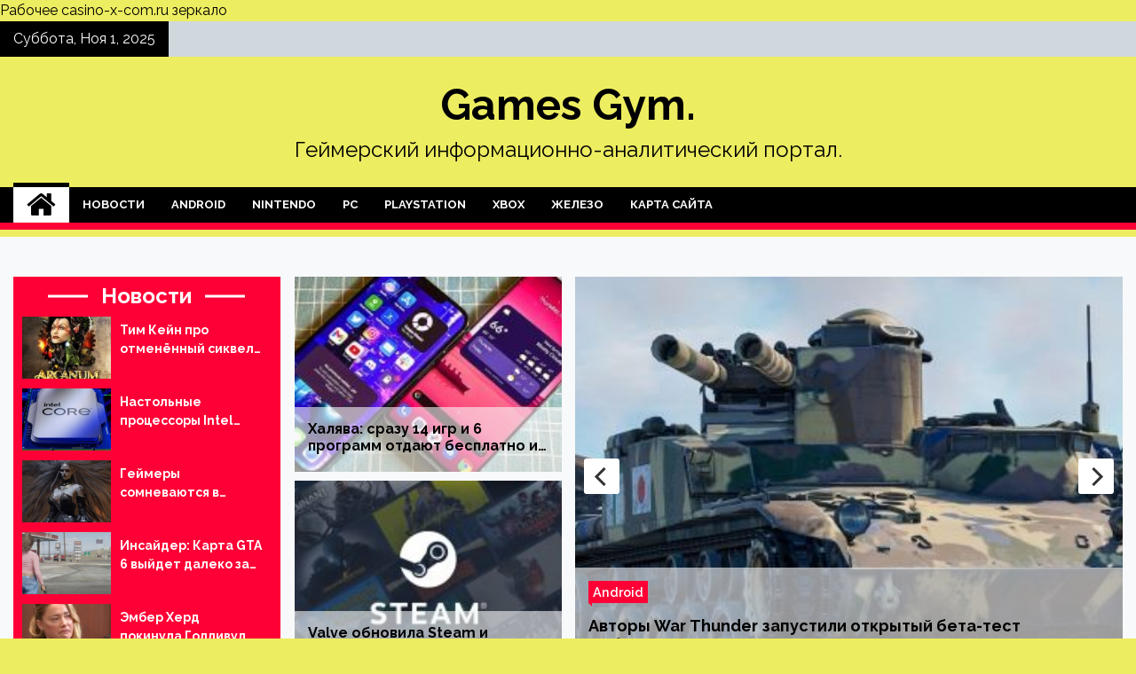

--- FILE ---
content_type: text/html; charset=UTF-8
request_url: https://gymn2slv.ru/
body_size: 40369
content:
<!doctype html>
<html lang="ru-RU">
<head>
	<meta charset="UTF-8">
	<meta name="viewport" content="width=device-width, initial-scale=1">
	<link rel="profile" href="https://gmpg.org/xfn/11">

	    <style>
        #wpadminbar #wp-admin-bar-p404_free_top_button .ab-icon:before {
            content: "\f103";
            color: red;
            top: 2px;
        }
    </style>
        <style type="text/css">
                    .twp-site-branding .twp-logo,
            .twp-site-branding.twp-overlay .twp-logo,
            .twp-site-branding .twp-logo a,
            .twp-site-branding .twp-logo a:visited
            .twp-site-branding.twp-overlay .twp-logo a,
            .twp-site-branding.twp-overlay .twp-logo a:visited{
                color: #000;
            }
                </style>
<meta name='robots' content='index, follow, max-image-preview:large, max-snippet:-1, max-video-preview:-1' />
	<style>img:is([sizes="auto" i], [sizes^="auto," i]) { contain-intrinsic-size: 3000px 1500px }</style>
	
	<!-- This site is optimized with the Yoast SEO plugin v24.4 - https://yoast.com/wordpress/plugins/seo/ -->
	<title>Games Gym. - Геймерский информационно-аналитический портал.</title>
	<meta name="description" content="Геймерский информационно-аналитический портал." />
	<link rel="canonical" href="http://gymn2slv.ru/" />
	<link rel="next" href="http://gymn2slv.ru/page/2" />
	<meta property="og:locale" content="ru_RU" />
	<meta property="og:type" content="website" />
	<meta property="og:title" content="Games Gym." />
	<meta property="og:description" content="Геймерский информационно-аналитический портал." />
	<meta property="og:url" content="http://gymn2slv.ru/" />
	<meta property="og:site_name" content="Games Gym." />
	<meta name="twitter:card" content="summary_large_image" />
	<script type="application/ld+json" class="yoast-schema-graph">{"@context":"https://schema.org","@graph":[{"@type":"CollectionPage","@id":"http://gymn2slv.ru/","url":"http://gymn2slv.ru/","name":"Games Gym. - Геймерский информационно-аналитический портал.","isPartOf":{"@id":"http://gymn2slv.ru/#website"},"description":"Геймерский информационно-аналитический портал.","breadcrumb":{"@id":"http://gymn2slv.ru/#breadcrumb"},"inLanguage":"ru-RU"},{"@type":"BreadcrumbList","@id":"http://gymn2slv.ru/#breadcrumb","itemListElement":[{"@type":"ListItem","position":1,"name":"Главная страница"}]},{"@type":"WebSite","@id":"http://gymn2slv.ru/#website","url":"http://gymn2slv.ru/","name":"Games Gym.","description":"Геймерский информационно-аналитический портал.","potentialAction":[{"@type":"SearchAction","target":{"@type":"EntryPoint","urlTemplate":"http://gymn2slv.ru/?s={search_term_string}"},"query-input":{"@type":"PropertyValueSpecification","valueRequired":true,"valueName":"search_term_string"}}],"inLanguage":"ru-RU"}]}</script>
	<!-- / Yoast SEO plugin. -->


<link rel='dns-prefetch' href='//fonts.googleapis.com' />
<link rel="alternate" type="application/rss+xml" title="Games Gym. &raquo; Лента" href="https://gymn2slv.ru/feed" />
<script type="text/javascript">
/* <![CDATA[ */
window._wpemojiSettings = {"baseUrl":"https:\/\/s.w.org\/images\/core\/emoji\/16.0.1\/72x72\/","ext":".png","svgUrl":"https:\/\/s.w.org\/images\/core\/emoji\/16.0.1\/svg\/","svgExt":".svg","source":{"concatemoji":"https:\/\/gymn2slv.ru\/wp-includes\/js\/wp-emoji-release.min.js?ver=c6c08d7a4fcdd1302c6f7aaa1347153e"}};
/*! This file is auto-generated */
!function(s,n){var o,i,e;function c(e){try{var t={supportTests:e,timestamp:(new Date).valueOf()};sessionStorage.setItem(o,JSON.stringify(t))}catch(e){}}function p(e,t,n){e.clearRect(0,0,e.canvas.width,e.canvas.height),e.fillText(t,0,0);var t=new Uint32Array(e.getImageData(0,0,e.canvas.width,e.canvas.height).data),a=(e.clearRect(0,0,e.canvas.width,e.canvas.height),e.fillText(n,0,0),new Uint32Array(e.getImageData(0,0,e.canvas.width,e.canvas.height).data));return t.every(function(e,t){return e===a[t]})}function u(e,t){e.clearRect(0,0,e.canvas.width,e.canvas.height),e.fillText(t,0,0);for(var n=e.getImageData(16,16,1,1),a=0;a<n.data.length;a++)if(0!==n.data[a])return!1;return!0}function f(e,t,n,a){switch(t){case"flag":return n(e,"\ud83c\udff3\ufe0f\u200d\u26a7\ufe0f","\ud83c\udff3\ufe0f\u200b\u26a7\ufe0f")?!1:!n(e,"\ud83c\udde8\ud83c\uddf6","\ud83c\udde8\u200b\ud83c\uddf6")&&!n(e,"\ud83c\udff4\udb40\udc67\udb40\udc62\udb40\udc65\udb40\udc6e\udb40\udc67\udb40\udc7f","\ud83c\udff4\u200b\udb40\udc67\u200b\udb40\udc62\u200b\udb40\udc65\u200b\udb40\udc6e\u200b\udb40\udc67\u200b\udb40\udc7f");case"emoji":return!a(e,"\ud83e\udedf")}return!1}function g(e,t,n,a){var r="undefined"!=typeof WorkerGlobalScope&&self instanceof WorkerGlobalScope?new OffscreenCanvas(300,150):s.createElement("canvas"),o=r.getContext("2d",{willReadFrequently:!0}),i=(o.textBaseline="top",o.font="600 32px Arial",{});return e.forEach(function(e){i[e]=t(o,e,n,a)}),i}function t(e){var t=s.createElement("script");t.src=e,t.defer=!0,s.head.appendChild(t)}"undefined"!=typeof Promise&&(o="wpEmojiSettingsSupports",i=["flag","emoji"],n.supports={everything:!0,everythingExceptFlag:!0},e=new Promise(function(e){s.addEventListener("DOMContentLoaded",e,{once:!0})}),new Promise(function(t){var n=function(){try{var e=JSON.parse(sessionStorage.getItem(o));if("object"==typeof e&&"number"==typeof e.timestamp&&(new Date).valueOf()<e.timestamp+604800&&"object"==typeof e.supportTests)return e.supportTests}catch(e){}return null}();if(!n){if("undefined"!=typeof Worker&&"undefined"!=typeof OffscreenCanvas&&"undefined"!=typeof URL&&URL.createObjectURL&&"undefined"!=typeof Blob)try{var e="postMessage("+g.toString()+"("+[JSON.stringify(i),f.toString(),p.toString(),u.toString()].join(",")+"));",a=new Blob([e],{type:"text/javascript"}),r=new Worker(URL.createObjectURL(a),{name:"wpTestEmojiSupports"});return void(r.onmessage=function(e){c(n=e.data),r.terminate(),t(n)})}catch(e){}c(n=g(i,f,p,u))}t(n)}).then(function(e){for(var t in e)n.supports[t]=e[t],n.supports.everything=n.supports.everything&&n.supports[t],"flag"!==t&&(n.supports.everythingExceptFlag=n.supports.everythingExceptFlag&&n.supports[t]);n.supports.everythingExceptFlag=n.supports.everythingExceptFlag&&!n.supports.flag,n.DOMReady=!1,n.readyCallback=function(){n.DOMReady=!0}}).then(function(){return e}).then(function(){var e;n.supports.everything||(n.readyCallback(),(e=n.source||{}).concatemoji?t(e.concatemoji):e.wpemoji&&e.twemoji&&(t(e.twemoji),t(e.wpemoji)))}))}((window,document),window._wpemojiSettings);
/* ]]> */
</script>
<style id='wp-emoji-styles-inline-css' type='text/css'>

	img.wp-smiley, img.emoji {
		display: inline !important;
		border: none !important;
		box-shadow: none !important;
		height: 1em !important;
		width: 1em !important;
		margin: 0 0.07em !important;
		vertical-align: -0.1em !important;
		background: none !important;
		padding: 0 !important;
	}
</style>
<link rel='stylesheet' id='wp-block-library-css' href='https://gymn2slv.ru/wp-includes/css/dist/block-library/style.min.css?ver=c6c08d7a4fcdd1302c6f7aaa1347153e' type='text/css' media='all' />
<style id='classic-theme-styles-inline-css' type='text/css'>
/*! This file is auto-generated */
.wp-block-button__link{color:#fff;background-color:#32373c;border-radius:9999px;box-shadow:none;text-decoration:none;padding:calc(.667em + 2px) calc(1.333em + 2px);font-size:1.125em}.wp-block-file__button{background:#32373c;color:#fff;text-decoration:none}
</style>
<style id='global-styles-inline-css' type='text/css'>
:root{--wp--preset--aspect-ratio--square: 1;--wp--preset--aspect-ratio--4-3: 4/3;--wp--preset--aspect-ratio--3-4: 3/4;--wp--preset--aspect-ratio--3-2: 3/2;--wp--preset--aspect-ratio--2-3: 2/3;--wp--preset--aspect-ratio--16-9: 16/9;--wp--preset--aspect-ratio--9-16: 9/16;--wp--preset--color--black: #000000;--wp--preset--color--cyan-bluish-gray: #abb8c3;--wp--preset--color--white: #ffffff;--wp--preset--color--pale-pink: #f78da7;--wp--preset--color--vivid-red: #cf2e2e;--wp--preset--color--luminous-vivid-orange: #ff6900;--wp--preset--color--luminous-vivid-amber: #fcb900;--wp--preset--color--light-green-cyan: #7bdcb5;--wp--preset--color--vivid-green-cyan: #00d084;--wp--preset--color--pale-cyan-blue: #8ed1fc;--wp--preset--color--vivid-cyan-blue: #0693e3;--wp--preset--color--vivid-purple: #9b51e0;--wp--preset--gradient--vivid-cyan-blue-to-vivid-purple: linear-gradient(135deg,rgba(6,147,227,1) 0%,rgb(155,81,224) 100%);--wp--preset--gradient--light-green-cyan-to-vivid-green-cyan: linear-gradient(135deg,rgb(122,220,180) 0%,rgb(0,208,130) 100%);--wp--preset--gradient--luminous-vivid-amber-to-luminous-vivid-orange: linear-gradient(135deg,rgba(252,185,0,1) 0%,rgba(255,105,0,1) 100%);--wp--preset--gradient--luminous-vivid-orange-to-vivid-red: linear-gradient(135deg,rgba(255,105,0,1) 0%,rgb(207,46,46) 100%);--wp--preset--gradient--very-light-gray-to-cyan-bluish-gray: linear-gradient(135deg,rgb(238,238,238) 0%,rgb(169,184,195) 100%);--wp--preset--gradient--cool-to-warm-spectrum: linear-gradient(135deg,rgb(74,234,220) 0%,rgb(151,120,209) 20%,rgb(207,42,186) 40%,rgb(238,44,130) 60%,rgb(251,105,98) 80%,rgb(254,248,76) 100%);--wp--preset--gradient--blush-light-purple: linear-gradient(135deg,rgb(255,206,236) 0%,rgb(152,150,240) 100%);--wp--preset--gradient--blush-bordeaux: linear-gradient(135deg,rgb(254,205,165) 0%,rgb(254,45,45) 50%,rgb(107,0,62) 100%);--wp--preset--gradient--luminous-dusk: linear-gradient(135deg,rgb(255,203,112) 0%,rgb(199,81,192) 50%,rgb(65,88,208) 100%);--wp--preset--gradient--pale-ocean: linear-gradient(135deg,rgb(255,245,203) 0%,rgb(182,227,212) 50%,rgb(51,167,181) 100%);--wp--preset--gradient--electric-grass: linear-gradient(135deg,rgb(202,248,128) 0%,rgb(113,206,126) 100%);--wp--preset--gradient--midnight: linear-gradient(135deg,rgb(2,3,129) 0%,rgb(40,116,252) 100%);--wp--preset--font-size--small: 13px;--wp--preset--font-size--medium: 20px;--wp--preset--font-size--large: 36px;--wp--preset--font-size--x-large: 42px;--wp--preset--spacing--20: 0.44rem;--wp--preset--spacing--30: 0.67rem;--wp--preset--spacing--40: 1rem;--wp--preset--spacing--50: 1.5rem;--wp--preset--spacing--60: 2.25rem;--wp--preset--spacing--70: 3.38rem;--wp--preset--spacing--80: 5.06rem;--wp--preset--shadow--natural: 6px 6px 9px rgba(0, 0, 0, 0.2);--wp--preset--shadow--deep: 12px 12px 50px rgba(0, 0, 0, 0.4);--wp--preset--shadow--sharp: 6px 6px 0px rgba(0, 0, 0, 0.2);--wp--preset--shadow--outlined: 6px 6px 0px -3px rgba(255, 255, 255, 1), 6px 6px rgba(0, 0, 0, 1);--wp--preset--shadow--crisp: 6px 6px 0px rgba(0, 0, 0, 1);}:where(.is-layout-flex){gap: 0.5em;}:where(.is-layout-grid){gap: 0.5em;}body .is-layout-flex{display: flex;}.is-layout-flex{flex-wrap: wrap;align-items: center;}.is-layout-flex > :is(*, div){margin: 0;}body .is-layout-grid{display: grid;}.is-layout-grid > :is(*, div){margin: 0;}:where(.wp-block-columns.is-layout-flex){gap: 2em;}:where(.wp-block-columns.is-layout-grid){gap: 2em;}:where(.wp-block-post-template.is-layout-flex){gap: 1.25em;}:where(.wp-block-post-template.is-layout-grid){gap: 1.25em;}.has-black-color{color: var(--wp--preset--color--black) !important;}.has-cyan-bluish-gray-color{color: var(--wp--preset--color--cyan-bluish-gray) !important;}.has-white-color{color: var(--wp--preset--color--white) !important;}.has-pale-pink-color{color: var(--wp--preset--color--pale-pink) !important;}.has-vivid-red-color{color: var(--wp--preset--color--vivid-red) !important;}.has-luminous-vivid-orange-color{color: var(--wp--preset--color--luminous-vivid-orange) !important;}.has-luminous-vivid-amber-color{color: var(--wp--preset--color--luminous-vivid-amber) !important;}.has-light-green-cyan-color{color: var(--wp--preset--color--light-green-cyan) !important;}.has-vivid-green-cyan-color{color: var(--wp--preset--color--vivid-green-cyan) !important;}.has-pale-cyan-blue-color{color: var(--wp--preset--color--pale-cyan-blue) !important;}.has-vivid-cyan-blue-color{color: var(--wp--preset--color--vivid-cyan-blue) !important;}.has-vivid-purple-color{color: var(--wp--preset--color--vivid-purple) !important;}.has-black-background-color{background-color: var(--wp--preset--color--black) !important;}.has-cyan-bluish-gray-background-color{background-color: var(--wp--preset--color--cyan-bluish-gray) !important;}.has-white-background-color{background-color: var(--wp--preset--color--white) !important;}.has-pale-pink-background-color{background-color: var(--wp--preset--color--pale-pink) !important;}.has-vivid-red-background-color{background-color: var(--wp--preset--color--vivid-red) !important;}.has-luminous-vivid-orange-background-color{background-color: var(--wp--preset--color--luminous-vivid-orange) !important;}.has-luminous-vivid-amber-background-color{background-color: var(--wp--preset--color--luminous-vivid-amber) !important;}.has-light-green-cyan-background-color{background-color: var(--wp--preset--color--light-green-cyan) !important;}.has-vivid-green-cyan-background-color{background-color: var(--wp--preset--color--vivid-green-cyan) !important;}.has-pale-cyan-blue-background-color{background-color: var(--wp--preset--color--pale-cyan-blue) !important;}.has-vivid-cyan-blue-background-color{background-color: var(--wp--preset--color--vivid-cyan-blue) !important;}.has-vivid-purple-background-color{background-color: var(--wp--preset--color--vivid-purple) !important;}.has-black-border-color{border-color: var(--wp--preset--color--black) !important;}.has-cyan-bluish-gray-border-color{border-color: var(--wp--preset--color--cyan-bluish-gray) !important;}.has-white-border-color{border-color: var(--wp--preset--color--white) !important;}.has-pale-pink-border-color{border-color: var(--wp--preset--color--pale-pink) !important;}.has-vivid-red-border-color{border-color: var(--wp--preset--color--vivid-red) !important;}.has-luminous-vivid-orange-border-color{border-color: var(--wp--preset--color--luminous-vivid-orange) !important;}.has-luminous-vivid-amber-border-color{border-color: var(--wp--preset--color--luminous-vivid-amber) !important;}.has-light-green-cyan-border-color{border-color: var(--wp--preset--color--light-green-cyan) !important;}.has-vivid-green-cyan-border-color{border-color: var(--wp--preset--color--vivid-green-cyan) !important;}.has-pale-cyan-blue-border-color{border-color: var(--wp--preset--color--pale-cyan-blue) !important;}.has-vivid-cyan-blue-border-color{border-color: var(--wp--preset--color--vivid-cyan-blue) !important;}.has-vivid-purple-border-color{border-color: var(--wp--preset--color--vivid-purple) !important;}.has-vivid-cyan-blue-to-vivid-purple-gradient-background{background: var(--wp--preset--gradient--vivid-cyan-blue-to-vivid-purple) !important;}.has-light-green-cyan-to-vivid-green-cyan-gradient-background{background: var(--wp--preset--gradient--light-green-cyan-to-vivid-green-cyan) !important;}.has-luminous-vivid-amber-to-luminous-vivid-orange-gradient-background{background: var(--wp--preset--gradient--luminous-vivid-amber-to-luminous-vivid-orange) !important;}.has-luminous-vivid-orange-to-vivid-red-gradient-background{background: var(--wp--preset--gradient--luminous-vivid-orange-to-vivid-red) !important;}.has-very-light-gray-to-cyan-bluish-gray-gradient-background{background: var(--wp--preset--gradient--very-light-gray-to-cyan-bluish-gray) !important;}.has-cool-to-warm-spectrum-gradient-background{background: var(--wp--preset--gradient--cool-to-warm-spectrum) !important;}.has-blush-light-purple-gradient-background{background: var(--wp--preset--gradient--blush-light-purple) !important;}.has-blush-bordeaux-gradient-background{background: var(--wp--preset--gradient--blush-bordeaux) !important;}.has-luminous-dusk-gradient-background{background: var(--wp--preset--gradient--luminous-dusk) !important;}.has-pale-ocean-gradient-background{background: var(--wp--preset--gradient--pale-ocean) !important;}.has-electric-grass-gradient-background{background: var(--wp--preset--gradient--electric-grass) !important;}.has-midnight-gradient-background{background: var(--wp--preset--gradient--midnight) !important;}.has-small-font-size{font-size: var(--wp--preset--font-size--small) !important;}.has-medium-font-size{font-size: var(--wp--preset--font-size--medium) !important;}.has-large-font-size{font-size: var(--wp--preset--font-size--large) !important;}.has-x-large-font-size{font-size: var(--wp--preset--font-size--x-large) !important;}
:where(.wp-block-post-template.is-layout-flex){gap: 1.25em;}:where(.wp-block-post-template.is-layout-grid){gap: 1.25em;}
:where(.wp-block-columns.is-layout-flex){gap: 2em;}:where(.wp-block-columns.is-layout-grid){gap: 2em;}
:root :where(.wp-block-pullquote){font-size: 1.5em;line-height: 1.6;}
</style>
<link rel='stylesheet' id='seek-google-fonts-css' href='https://fonts.googleapis.com/css?family=Raleway:400,400i,600,600i,700' type='text/css' media='all' />
<link rel='stylesheet' id='font-awesome-css' href='https://gymn2slv.ru/wp-content/themes/seek/assets/libraries/font-awesome/css/font-awesome.min.css?ver=c6c08d7a4fcdd1302c6f7aaa1347153e' type='text/css' media='all' />
<link rel='stylesheet' id='slick-css' href='https://gymn2slv.ru/wp-content/themes/seek/assets/libraries/slick/css/slick.css?ver=c6c08d7a4fcdd1302c6f7aaa1347153e' type='text/css' media='all' />
<link rel='stylesheet' id='magnific-css' href='https://gymn2slv.ru/wp-content/themes/seek/assets/libraries/magnific/css/magnific-popup.css?ver=c6c08d7a4fcdd1302c6f7aaa1347153e' type='text/css' media='all' />
<link rel='stylesheet' id='seek-style-css' href='https://gymn2slv.ru/wp-content/themes/seek/style.css?ver=c6c08d7a4fcdd1302c6f7aaa1347153e' type='text/css' media='all' />
<link rel='stylesheet' id='wp-pagenavi-css' href='https://gymn2slv.ru/wp-content/plugins/wp-pagenavi/pagenavi-css.css?ver=2.70' type='text/css' media='all' />
<script type="text/javascript" src="https://gymn2slv.ru/wp-includes/js/jquery/jquery.min.js?ver=3.7.1" id="jquery-core-js"></script>
<script type="text/javascript" src="https://gymn2slv.ru/wp-includes/js/jquery/jquery-migrate.min.js?ver=3.4.1" id="jquery-migrate-js"></script>
<link rel="https://api.w.org/" href="https://gymn2slv.ru/wp-json/" /><link rel="EditURI" type="application/rsd+xml" title="RSD" href="https://gymn2slv.ru/xmlrpc.php?rsd" />

<style type="text/css" id="custom-background-css">
body.custom-background { background-color: #eded61; }
</style>
	<link rel="icon" href="https://gymn2slv.ru/wp-content/uploads/2023/04/igri2-150x150.png" sizes="32x32" />
<link rel="icon" href="https://gymn2slv.ru/wp-content/uploads/2023/04/igri2.png" sizes="192x192" />
<link rel="apple-touch-icon" href="https://gymn2slv.ru/wp-content/uploads/2023/04/igri2.png" />
<meta name="msapplication-TileImage" content="https://gymn2slv.ru/wp-content/uploads/2023/04/igri2.png" />
<link rel="alternate" type="application/rss+xml" title="RSS" href="https://gymn2slv.ru/rsslatest.xml" /></head>

<body class="home blog custom-background wp-theme-seek hfeed sticky-header right-sidebar full-width">
	 Рабочее <a href="https://casino-x-com.ru/" target="_blank">casino-x-com.ru</a> зеркало <div id="page" class="site">
	<a class="skip-link screen-reader-text" href="#content">Skip to content</a>
	<header id="masthead" class="site-header">
							<div class="twp-topbar clearfix">
				<div class="twp-topbar-content-left twp-float-left clearfix">
											<div class="twp-current-date twp-float-left">
							Суббота, Ноя 1, 2025						</div>
														</div><!--/twp-topbar-content-left-->
							</div><!--/twp-topbar-->
						<div class="twp-site-branding data-bg " data-background="">
			<div class="container">
				<div class="twp-wrapper">
					<div class="twp-logo">
						<div class="twp-image-wrapper"></div>
															<h1 class="site-title"><a href="https://gymn2slv.ru/" rel="home">Games Gym.</a></h1>
																				<p class="site-description">Геймерский информационно-аналитический портал.</p>
											</div>
					
				</div>
			</div>
			
		</div><!-- .site-branding -->

		<nav id="site-navigation" class="twp-navigation">
			<div class="twp-nav-menu-section">
				<div class="container">
					<div class="twp-row twp-wrapper">
						<div class="twp-menu-section desktop twp-d-flex">
							<div class="twp-nav-menu"><ul id="primary-menu" class="twp-nav-menu"><li class="brand-home"><a title="Home" href="https://gymn2slv.ru"><span class='fa fa-home'></span></a></li><li id="menu-item-139" class="menu-item menu-item-type-taxonomy menu-item-object-category menu-item-139"><a href="https://gymn2slv.ru/category/novosti">Новости</a></li>
<li id="menu-item-134" class="menu-item menu-item-type-taxonomy menu-item-object-category menu-item-134"><a href="https://gymn2slv.ru/category/android">Android</a></li>
<li id="menu-item-140" class="menu-item menu-item-type-taxonomy menu-item-object-category menu-item-140"><a href="https://gymn2slv.ru/category/nintendo">Nintendo</a></li>
<li id="menu-item-137" class="menu-item menu-item-type-taxonomy menu-item-object-category menu-item-137"><a href="https://gymn2slv.ru/category/pc">PC</a></li>
<li id="menu-item-135" class="menu-item menu-item-type-taxonomy menu-item-object-category menu-item-135"><a href="https://gymn2slv.ru/category/playstation">PlayStation</a></li>
<li id="menu-item-138" class="menu-item menu-item-type-taxonomy menu-item-object-category menu-item-138"><a href="https://gymn2slv.ru/category/xbox">Xbox</a></li>
<li id="menu-item-136" class="menu-item menu-item-type-taxonomy menu-item-object-category menu-item-136"><a href="https://gymn2slv.ru/category/zhelezo">Железо</a></li>
<li id="menu-item-141" class="menu-item menu-item-type-post_type menu-item-object-page menu-item-141"><a href="https://gymn2slv.ru/karta-sajta">Карта сайта</a></li>
</ul></div>							<div class="twp-menu-icon-section">
								<div class="twp-menu-icon twp-menu-icon-white" id="twp-menu-icon">
									<span></span>
								</div>
							</div>
						</div>
						<div class="twp-site-features">
																											</div>
					</div>
				</div>
							</div>
			<div class="twp-search-field-section" id="search-field">
				<div class="container">
					<div class="twp-search-field-wrapper">
						<div class="twp-search-field">
							<form role="search" method="get" class="search-form" action="https://gymn2slv.ru/">
				<label>
					<span class="screen-reader-text">Найти:</span>
					<input type="search" class="search-field" placeholder="Поиск&hellip;" value="" name="s" />
				</label>
				<input type="submit" class="search-submit" value="Поиск" />
			</form>						</div>
						<div class="twp-close-icon-section">
							<span class="twp-close-icon" id="search-close">
								<span></span>
								<span></span>
							</span>
						</div>
					</div>

				</div>
			</div>
			<!-- trending news section -->
							
			<!-- main banner content -->
		</nav><!-- #site-navigation -->
	</header><!-- #masthead -->
	<div id="sticky-nav-menu" style="height:1px;"></div>
	<div class="twp-mobile-menu">
		<div class="twp-mobile-close-icon">
			<span class="twp-close-icon twp-close-icon-sm twp-close-icon-white twp-rotate-90" id="twp-mobile-close">
				<span></span>
				<span></span>
			</span>
		</div>
	</div>
	<div class="twp-body-overlay" id="overlay"></div>
	<!-- breadcrums -->
	
	<!-- content start -->
	<div id="content" class="site-content">            <div class="twp-banner-section twp-bg-light-gray">

                <div class="container">
                    <div class="twp-row">
                                                <div class="twp-col-12 twp-col-lg-6">
                            <div class="twp-row">
                                <div class="twp-col-half">
                                                                        <div class="twp-banner-post-section">
                                        <h2><span class="twp-tag-line twp-tag-line-white">Новости</span></h2>
                                        <ul class="twp-list-post-lists">
                                                                                            <li class="twp-list-post twp-d-flex">
                                                        <div class="twp-image-section twp-image-hover">
                                                            <a href="https://gymn2slv.ru/novosti/tim-kein-pro-otmenennyi-sikvel-arcanum-my-dymali-o-prodoljenii-pri-sozdanii-pervoi-chasti-i-hoteli-pereiti-na-3d.html" class="data-bg" data-background="https://gymn2slv.ru/wp-content/uploads/2023/05/tim-kejn-pro-otmenjonnyj-sikvel-arcanum-my-dumali-o-prodolzhenii-pri-sozdanii-pervoj-chasti-i-hoteli-perejti-na-3d-95237b1-150x150.jpg"></a>
                                                        </div>
                                                        <div class="twp-desc">
                                                            <h3 class="twp-post-title twp-post-title-sm"><a href="https://gymn2slv.ru/novosti/tim-kein-pro-otmenennyi-sikvel-arcanum-my-dymali-o-prodoljenii-pri-sozdanii-pervoi-chasti-i-hoteli-pereiti-na-3d.html">Тим Кейн про отменённый сиквел Arcanum: &laquo;Мы думали о продолжении при создании первой части и хотели перейти на 3D&raquo;</a></h3>
                                                            <div class="twp-author-meta">
                                                            </div>
                                                        </div>
                                                    </li>
                                                                                                <li class="twp-list-post twp-d-flex">
                                                        <div class="twp-image-section twp-image-hover">
                                                            <a href="https://gymn2slv.ru/novosti/nastolnye-processory-intel-raptor-lake-14-go-pokoleniia-dostignyt-rabochei-chastoty-ot-62-do-65-ggc.html" class="data-bg" data-background="https://gymn2slv.ru/wp-content/uploads/2023/05/nastolnye-processory-intel-raptor-lake-14-go-pokolenija-dostignut-rabochej-chastoty-ot-62-do-65-ggc-c8972a4-150x150.png"></a>
                                                        </div>
                                                        <div class="twp-desc">
                                                            <h3 class="twp-post-title twp-post-title-sm"><a href="https://gymn2slv.ru/novosti/nastolnye-processory-intel-raptor-lake-14-go-pokoleniia-dostignyt-rabochei-chastoty-ot-62-do-65-ggc.html">Настольные процессоры Intel Raptor Lake 14-го поколения достигнут рабочей частоты от 6,2 до 6,5 ГГц</a></h3>
                                                            <div class="twp-author-meta">
                                                            </div>
                                                        </div>
                                                    </li>
                                                                                                <li class="twp-list-post twp-d-flex">
                                                        <div class="twp-image-section twp-image-hover">
                                                            <a href="https://gymn2slv.ru/novosti/geimery-somnevautsia-v-chrono-odyssey-igra-slishkom-krasiva-chtoby-byt-realnoi.html" class="data-bg" data-background="https://gymn2slv.ru/wp-content/uploads/2023/05/gejmery-somnevajutsja-v-chrono-odyssey-igra-slishkom-krasiva-chtoby-byt-realnoj-9b2ac7d-150x150.png"></a>
                                                        </div>
                                                        <div class="twp-desc">
                                                            <h3 class="twp-post-title twp-post-title-sm"><a href="https://gymn2slv.ru/novosti/geimery-somnevautsia-v-chrono-odyssey-igra-slishkom-krasiva-chtoby-byt-realnoi.html">Геймеры сомневаются в Chrono Odyssey: &laquo;Игра слишком красива, чтобы быть реальной&raquo;</a></h3>
                                                            <div class="twp-author-meta">
                                                            </div>
                                                        </div>
                                                    </li>
                                                                                                <li class="twp-list-post twp-d-flex">
                                                        <div class="twp-image-section twp-image-hover">
                                                            <a href="https://gymn2slv.ru/novosti/insaider-karta-gta-6-vyidet-daleko-za-predely-vais-siti.html" class="data-bg" data-background="https://gymn2slv.ru/wp-content/uploads/2023/05/insajder-karta-gta-6-vyjdet-daleko-za-predely-vajs-siti-e50eb75-150x150.png"></a>
                                                        </div>
                                                        <div class="twp-desc">
                                                            <h3 class="twp-post-title twp-post-title-sm"><a href="https://gymn2slv.ru/novosti/insaider-karta-gta-6-vyidet-daleko-za-predely-vais-siti.html">Инсайдер: Карта GTA 6 выйдет далеко за пределы Вайс-Сити</a></h3>
                                                            <div class="twp-author-meta">
                                                            </div>
                                                        </div>
                                                    </li>
                                                                                                <li class="twp-list-post twp-d-flex">
                                                        <div class="twp-image-section twp-image-hover">
                                                            <a href="https://gymn2slv.ru/novosti/ember-herd-pokinyla-gollivyd-posle-proigrysha-v-sydebnom-processe-s-djonni-deppom.html" class="data-bg" data-background="https://gymn2slv.ru/wp-content/uploads/2023/05/ember-herd-pokinula-gollivud-posle-proigrysha-v-sudebnom-processe-s-dzhonni-deppom-cb71312-150x150.jpg"></a>
                                                        </div>
                                                        <div class="twp-desc">
                                                            <h3 class="twp-post-title twp-post-title-sm"><a href="https://gymn2slv.ru/novosti/ember-herd-pokinyla-gollivyd-posle-proigrysha-v-sydebnom-processe-s-djonni-deppom.html">Эмбер Херд покинула Голливуд после проигрыша в судебном процессе с Джонни Деппом</a></h3>
                                                            <div class="twp-author-meta">
                                                            </div>
                                                        </div>
                                                    </li>
                                                                                </div>
                                </div><!--/col-half-->
                                <div class="twp-col-half">
                                    <div class="twp-full-post-list">
                                                                                <div class="twp-full-post twp-full-post-sm data-bg twp-overlay-image-hover" data-background="https://gymn2slv.ru/wp-content/uploads/2023/05/haljava-srazu-14-igr-i-6-programm-otdajut-besplatno-i-navsegda-v-google-play-i-app-store-est-proekt-s-1-mln-zagruzok-77c2626-300x131.jpg">
                                            <a href="https://gymn2slv.ru/android/haliava-srazy-14-igr-i-6-programm-otdaut-besplatno-i-navsegda-v-google-play-i-app-store-est-proekt-s-1-mln-zagryzok.html"></a>
                                            <div class="twp-wrapper twp-overlay twp-w-100">
                                                <h3 class="twp-post-title"><a href="https://gymn2slv.ru/android/haliava-srazy-14-igr-i-6-programm-otdaut-besplatno-i-navsegda-v-google-play-i-app-store-est-proekt-s-1-mln-zagryzok.html">Халява: сразу 14 игр и 6 программ отдают бесплатно и навсегда в Google Play и App Store. Есть проект с 1 млн загрузок</a></h3>
                                                <div class="twp-social-share-section">
                                                    <div class="twp-author-meta m-0">
                                                    </div>
                                                                                                    </div>
                                            </div>

                                            <span class="twp-post-format-absolute">
                                                                                            </span>
                                            
                                        </div>
                                                                                <div class="twp-full-post twp-full-post-sm data-bg twp-overlay-image-hover" data-background="https://gymn2slv.ru/wp-content/uploads/2023/05/valve-obnovila-steam-i-uluchshila-poisk-igr-razrabotchiki-rasskazali-chto-izmenilos-i-kak-teper-iskat-proekty-fbb02d7-300x131.jpg">
                                            <a href="https://gymn2slv.ru/android/valve-obnovila-steam-i-ylychshila-poisk-igr-razrabotchiki-rasskazali-chto-izmenilos-i-kak-teper-iskat-proekty.html"></a>
                                            <div class="twp-wrapper twp-overlay twp-w-100">
                                                <h3 class="twp-post-title"><a href="https://gymn2slv.ru/android/valve-obnovila-steam-i-ylychshila-poisk-igr-razrabotchiki-rasskazali-chto-izmenilos-i-kak-teper-iskat-proekty.html">Valve обновила Steam и улучшила поиск игр. Разработчики рассказали, что изменилось и как теперь искать проекты</a></h3>
                                                <div class="twp-social-share-section">
                                                    <div class="twp-author-meta m-0">
                                                    </div>
                                                                                                    </div>
                                            </div>

                                            <span class="twp-post-format-absolute">
                                                                                            </span>
                                            
                                        </div>
                                                                            </div><!--/twp-full-post-list-->
                                </div><!--/col-half-->
                            </div>
                        </div>
                        <div class="twp-col-12 twp-col-lg-6">
                                                        <div class="twp-banner-slider"  data-slick='{"rtl": false}'>
                                                                    <div class="twp-banner-slider-wrapper">
                                        <div class="twp-full-post twp-full-post-lg data-bg twp-overlay-image-hover" data-background="https://gymn2slv.ru/wp-content/uploads/2023/05/pohvala-vysokoj-morali-v-honkai-star-rail-gde-najti-kak-ispolzovat-i-poluchit-skrytye-dostizhenija-74408c6.jpg">
                                            <a href="https://gymn2slv.ru/android/pohvala-vysokoi-morali-v-honkai-star-rail-gde-naiti-kak-ispolzovat-i-polychit-skrytye-dostijeniia.html"></a>
                                            <div class="twp-wrapper twp-overlay twp-w-100">
                                                <div class="twp-categories-with-bg twp-categories-with-bg-primary">
                                                    <ul class="cat-links"><li>
                             <a  href="https://gymn2slv.ru/category/android" alt="View all posts in Android"> 
                                 Android
                             </a>
                        </li></ul>                                                </div>
                                                <h3 class="twp-post-title twp-post-title-md"><a href="https://gymn2slv.ru/android/pohvala-vysokoi-morali-v-honkai-star-rail-gde-naiti-kak-ispolzovat-i-polychit-skrytye-dostijeniia.html">Похвала высокой морали в Honkai: Star Rail — где найти, как использовать и получить скрытые достижения</a></h3>
                                                <div class="twp-social-share-section">
                                                    <div class="twp-author-meta m-0">
                                                                                                            </div>
                                                                                                                                                        </div>
                                            </div>
                                            <span class="twp-post-format-absolute">
                                                                                            </span>
                                        </div>
                                    </div>
                                                                    <div class="twp-banner-slider-wrapper">
                                        <div class="twp-full-post twp-full-post-lg data-bg twp-overlay-image-hover" data-background="https://gymn2slv.ru/wp-content/uploads/2023/05/avtory-war-thunder-zapustili-otkrytyj-beta-test-mobilnoj-versii-trejler-i-skrinshoty-9cf8f34.jpg">
                                            <a href="https://gymn2slv.ru/android/avtory-war-thunder-zapystili-otkrytyi-beta-test-mobilnoi-versii-treiler-i-skrinshoty.html"></a>
                                            <div class="twp-wrapper twp-overlay twp-w-100">
                                                <div class="twp-categories-with-bg twp-categories-with-bg-primary">
                                                    <ul class="cat-links"><li>
                             <a  href="https://gymn2slv.ru/category/android" alt="View all posts in Android"> 
                                 Android
                             </a>
                        </li></ul>                                                </div>
                                                <h3 class="twp-post-title twp-post-title-md"><a href="https://gymn2slv.ru/android/avtory-war-thunder-zapystili-otkrytyi-beta-test-mobilnoi-versii-treiler-i-skrinshoty.html">Авторы War Thunder запустили открытый бета-тест мобильной версии — трейлер и скриншоты</a></h3>
                                                <div class="twp-social-share-section">
                                                    <div class="twp-author-meta m-0">
                                                                                                            </div>
                                                                                                                                                        </div>
                                            </div>
                                            <span class="twp-post-format-absolute">
                                                                                            </span>
                                        </div>
                                    </div>
                                                                    <div class="twp-banner-slider-wrapper">
                                        <div class="twp-full-post twp-full-post-lg data-bg twp-overlay-image-hover" data-background="https://gymn2slv.ru/wp-content/uploads/2023/05/top-80-luchshih-igr-s-kooperativom-v-kotorye-mozhno-igrat-s-drugom-nikakih-mmo-32769a9.jpg">
                                            <a href="https://gymn2slv.ru/android/top-80-lychshih-igr-s-kooperativom-v-kotorye-mojno-igrat-s-drygom-nikakih-mmo.html"></a>
                                            <div class="twp-wrapper twp-overlay twp-w-100">
                                                <div class="twp-categories-with-bg twp-categories-with-bg-primary">
                                                    <ul class="cat-links"><li>
                             <a  href="https://gymn2slv.ru/category/android" alt="View all posts in Android"> 
                                 Android
                             </a>
                        </li></ul>                                                </div>
                                                <h3 class="twp-post-title twp-post-title-md"><a href="https://gymn2slv.ru/android/top-80-lychshih-igr-s-kooperativom-v-kotorye-mojno-igrat-s-drygom-nikakih-mmo.html">ТОП-80 лучших игр с кооперативом, в которые можно играть с другом (никаких MMO)</a></h3>
                                                <div class="twp-social-share-section">
                                                    <div class="twp-author-meta m-0">
                                                                                                            </div>
                                                                                                                                                        </div>
                                            </div>
                                            <span class="twp-post-format-absolute">
                                                                                            </span>
                                        </div>
                                    </div>
                                                                    <div class="twp-banner-slider-wrapper">
                                        <div class="twp-full-post twp-full-post-lg data-bg twp-overlay-image-hover" data-background="https://gymn2slv.ru/wp-content/uploads/2023/05/v-google-play-mozhno-besplatno-skachat-rossijskuju-pesochnicu-s-otkrytym-mirom-prokachkoj-gonkami-i-tjuningom-mashiny-a7d4818.jpg">
                                            <a href="https://gymn2slv.ru/android/v-google-play-mojno-besplatno-skachat-rossiiskyu-pesochnicy-s-otkrytym-mirom-prokachkoi-gonkami-i-tuningom-mashiny.html"></a>
                                            <div class="twp-wrapper twp-overlay twp-w-100">
                                                <div class="twp-categories-with-bg twp-categories-with-bg-primary">
                                                    <ul class="cat-links"><li>
                             <a  href="https://gymn2slv.ru/category/android" alt="View all posts in Android"> 
                                 Android
                             </a>
                        </li></ul>                                                </div>
                                                <h3 class="twp-post-title twp-post-title-md"><a href="https://gymn2slv.ru/android/v-google-play-mojno-besplatno-skachat-rossiiskyu-pesochnicy-s-otkrytym-mirom-prokachkoi-gonkami-i-tuningom-mashiny.html">В Google Play можно бесплатно скачать российскую песочницу с открытым миром, прокачкой, гонками и тюнингом машины</a></h3>
                                                <div class="twp-social-share-section">
                                                    <div class="twp-author-meta m-0">
                                                                                                            </div>
                                                                                                                                                        </div>
                                            </div>
                                            <span class="twp-post-format-absolute">
                                                                                            </span>
                                        </div>
                                    </div>
                                                            </div>
                        </div>

                    </div>                   
                </div>
            </div>

                <div class="twp-latest-post-section twp-overlay data-bg" data-background="">
            <div class="container">
                                        <h2 class="twp-section-title twp-title-with-dashed">
                            Nintendo                        </h2>
                                <div class="twp-latest-post-list twp-row">
                                                    <div class="twp-editorial-post twp-latest-post">
                                    <div class="twp-image-section twp-image-hover">
                                                                                <a href="https://gymn2slv.ru/nintendo/one-piece.html" class="data-bg" data-background="https://gymn2slv.ru/wp-content/uploads/2023/05/one-piece-2a8bd6e-300x134.jpg"></a>
                                                                                <span class="twp-post-format-absolute">
                                                                                    </span>
                                    </div>
                                    <div class="twp-desc">
                                        <h3 class="twp-post-title">
                                            <a  href="https://gymn2slv.ru/nintendo/one-piece.html">
                                                One Piece                                            </a>
                                        </h3>
                                        <div class="twp-social-share-section">
                                            <div class="twp-author-meta m-0">
                                            </div>
                                                                                    </div>
                                    </div>
                                </div>
                                                        <div class="twp-editorial-post twp-latest-post">
                                    <div class="twp-image-section twp-image-hover">
                                                                                <a href="https://gymn2slv.ru/nintendo/mission-impossible-7.html" class="data-bg" data-background="https://gymn2slv.ru/wp-content/uploads/2023/05/mission-impossible-7-297016f-300x134.jpg"></a>
                                                                                <span class="twp-post-format-absolute">
                                                                                    </span>
                                    </div>
                                    <div class="twp-desc">
                                        <h3 class="twp-post-title">
                                            <a  href="https://gymn2slv.ru/nintendo/mission-impossible-7.html">
                                                Mission: Impossible 7                                            </a>
                                        </h3>
                                        <div class="twp-social-share-section">
                                            <div class="twp-author-meta m-0">
                                            </div>
                                                                                    </div>
                                    </div>
                                </div>
                                                        <div class="twp-editorial-post twp-latest-post">
                                    <div class="twp-image-section twp-image-hover">
                                                                                <a href="https://gymn2slv.ru/nintendo/valve.html" class="data-bg" data-background="https://gymn2slv.ru/wp-content/uploads/2023/05/valve-0eb08c7-300x134.jpg"></a>
                                                                                <span class="twp-post-format-absolute">
                                                                                    </span>
                                    </div>
                                    <div class="twp-desc">
                                        <h3 class="twp-post-title">
                                            <a  href="https://gymn2slv.ru/nintendo/valve.html">
                                                Valve                                            </a>
                                        </h3>
                                        <div class="twp-social-share-section">
                                            <div class="twp-author-meta m-0">
                                            </div>
                                                                                    </div>
                                    </div>
                                </div>
                                                        <div class="twp-editorial-post twp-latest-post">
                                    <div class="twp-image-section twp-image-hover">
                                                                                <a href="https://gymn2slv.ru/nintendo/destiny-2.html" class="data-bg" data-background="https://gymn2slv.ru/wp-content/uploads/2023/05/destiny-2-d60a133-300x134.jpg"></a>
                                                                                <span class="twp-post-format-absolute">
                                                                                    </span>
                                    </div>
                                    <div class="twp-desc">
                                        <h3 class="twp-post-title">
                                            <a  href="https://gymn2slv.ru/nintendo/destiny-2.html">
                                                Destiny 2                                            </a>
                                        </h3>
                                        <div class="twp-social-share-section">
                                            <div class="twp-author-meta m-0">
                                            </div>
                                                                                    </div>
                                    </div>
                                </div>
                                                        <div class="twp-editorial-post twp-latest-post">
                                    <div class="twp-image-section twp-image-hover">
                                                                                <a href="https://gymn2slv.ru/nintendo/gwyneth-paltrow.html" class="data-bg" data-background="https://gymn2slv.ru/wp-content/uploads/2023/05/gwyneth-paltrow-3525227-300x134.jpg"></a>
                                                                                <span class="twp-post-format-absolute">
                                                                                    </span>
                                    </div>
                                    <div class="twp-desc">
                                        <h3 class="twp-post-title">
                                            <a  href="https://gymn2slv.ru/nintendo/gwyneth-paltrow.html">
                                                Gwyneth Paltrow                                            </a>
                                        </h3>
                                        <div class="twp-social-share-section">
                                            <div class="twp-author-meta m-0">
                                            </div>
                                                                                    </div>
                                    </div>
                                </div>
                                                        <div class="twp-editorial-post twp-latest-post">
                                    <div class="twp-image-section twp-image-hover">
                                                                                <a href="https://gymn2slv.ru/nintendo/guy-ritchie.html" class="data-bg" data-background="https://gymn2slv.ru/wp-content/uploads/2023/05/guy-ritchie-7012740-300x134.jpg"></a>
                                                                                <span class="twp-post-format-absolute">
                                                                                    </span>
                                    </div>
                                    <div class="twp-desc">
                                        <h3 class="twp-post-title">
                                            <a  href="https://gymn2slv.ru/nintendo/guy-ritchie.html">
                                                Guy Ritchie                                            </a>
                                        </h3>
                                        <div class="twp-social-share-section">
                                            <div class="twp-author-meta m-0">
                                            </div>
                                                                                    </div>
                                    </div>
                                </div>
                                                        <div class="twp-editorial-post twp-latest-post">
                                    <div class="twp-image-section twp-image-hover">
                                                                                <a href="https://gymn2slv.ru/nintendo/yellowstone.html" class="data-bg" data-background="https://gymn2slv.ru/wp-content/uploads/2023/05/yellowstone-169594d-300x134.jpg"></a>
                                                                                <span class="twp-post-format-absolute">
                                                                                    </span>
                                    </div>
                                    <div class="twp-desc">
                                        <h3 class="twp-post-title">
                                            <a  href="https://gymn2slv.ru/nintendo/yellowstone.html">
                                                Yellowstone                                            </a>
                                        </h3>
                                        <div class="twp-social-share-section">
                                            <div class="twp-author-meta m-0">
                                            </div>
                                                                                    </div>
                                    </div>
                                </div>
                                                        <div class="twp-editorial-post twp-latest-post">
                                    <div class="twp-image-section twp-image-hover">
                                                                                <a href="https://gymn2slv.ru/nintendo/epic-games-store.html" class="data-bg" data-background="https://gymn2slv.ru/wp-content/uploads/2023/05/epic-games-store-c31c218-300x134.jpg"></a>
                                                                                <span class="twp-post-format-absolute">
                                                                                    </span>
                                    </div>
                                    <div class="twp-desc">
                                        <h3 class="twp-post-title">
                                            <a  href="https://gymn2slv.ru/nintendo/epic-games-store.html">
                                                Epic Games Store                                            </a>
                                        </h3>
                                        <div class="twp-social-share-section">
                                            <div class="twp-author-meta m-0">
                                            </div>
                                                                                    </div>
                                    </div>
                                </div>
                                                        <div class="twp-editorial-post twp-latest-post">
                                    <div class="twp-image-section twp-image-hover">
                                                                                <a href="https://gymn2slv.ru/nintendo/xbox.html" class="data-bg" data-background="https://gymn2slv.ru/wp-content/uploads/2023/05/xbox-2c21b13-300x134.jpg"></a>
                                                                                <span class="twp-post-format-absolute">
                                                                                    </span>
                                    </div>
                                    <div class="twp-desc">
                                        <h3 class="twp-post-title">
                                            <a  href="https://gymn2slv.ru/nintendo/xbox.html">
                                                Xbox                                            </a>
                                        </h3>
                                        <div class="twp-social-share-section">
                                            <div class="twp-author-meta m-0">
                                            </div>
                                                                                    </div>
                                    </div>
                                </div>
                                                        <div class="twp-editorial-post twp-latest-post">
                                    <div class="twp-image-section twp-image-hover">
                                                                                <a href="https://gymn2slv.ru/nintendo/bioware.html" class="data-bg" data-background="https://gymn2slv.ru/wp-content/uploads/2023/05/bioware-b14cc23-300x134.jpg"></a>
                                                                                <span class="twp-post-format-absolute">
                                                                                    </span>
                                    </div>
                                    <div class="twp-desc">
                                        <h3 class="twp-post-title">
                                            <a  href="https://gymn2slv.ru/nintendo/bioware.html">
                                                BioWare                                            </a>
                                        </h3>
                                        <div class="twp-social-share-section">
                                            <div class="twp-author-meta m-0">
                                            </div>
                                                                                    </div>
                                    </div>
                                </div>
                                                        <div class="twp-editorial-post twp-latest-post">
                                    <div class="twp-image-section twp-image-hover">
                                                                                <a href="https://gymn2slv.ru/nintendo/mia-and-the-dragon-princess.html" class="data-bg" data-background="https://gymn2slv.ru/wp-content/uploads/2023/05/mia-and-the-dragon-princess-ea3842c-300x134.jpg"></a>
                                                                                <span class="twp-post-format-absolute">
                                                                                    </span>
                                    </div>
                                    <div class="twp-desc">
                                        <h3 class="twp-post-title">
                                            <a  href="https://gymn2slv.ru/nintendo/mia-and-the-dragon-princess.html">
                                                Mia and the Dragon Princess                                            </a>
                                        </h3>
                                        <div class="twp-social-share-section">
                                            <div class="twp-author-meta m-0">
                                            </div>
                                                                                    </div>
                                    </div>
                                </div>
                                                        <div class="twp-editorial-post twp-latest-post">
                                    <div class="twp-image-section twp-image-hover">
                                                                                <a href="https://gymn2slv.ru/nintendo/russia.html" class="data-bg" data-background="https://gymn2slv.ru/wp-content/uploads/2023/05/russia-a41b672-300x134.jpg"></a>
                                                                                <span class="twp-post-format-absolute">
                                                                                    </span>
                                    </div>
                                    <div class="twp-desc">
                                        <h3 class="twp-post-title">
                                            <a  href="https://gymn2slv.ru/nintendo/russia.html">
                                                Russia                                            </a>
                                        </h3>
                                        <div class="twp-social-share-section">
                                            <div class="twp-author-meta m-0">
                                            </div>
                                                                                    </div>
                                    </div>
                                </div>
                                        </div>
            </div>
        </div>
                <div class="twp-featured-category-post-list">
            <div class="container">
                <div class="twp-row">
                                            <div class="twp-col-4">
                           
                                                            <h2 class="twp-section-title twp-title-with-dashed"><a href="https://gymn2slv.ru/category/pc">PC</a></h2>
                                                        <ul class="twp-category-post-list twp-bg-light-gray">
                                                                                                                                                                <li class="twp-full-post twp-full-post-md data-bg twp-overlay-image-hover" data-background="https://gymn2slv.ru/wp-content/uploads/2023/05/5-mobilnyh-igr-tureckih-razrabotchikov-kotorye-nepremenno-stoit-poprobovat-98dff4c.webp">
                                                <a href="https://gymn2slv.ru/pc/5-mobilnyh-igr-tyreckih-razrabotchikov-kotorye-nepremenno-stoit-poprobovat.html"></a>
                                                <span class="twp-post-format-absolute">
                                                                                                    </span>
                                                <div class="twp-wrapper twp-overlay twp-w-100">
                                                    <div class="twp-categories-with-bg twp-categories-with-bg-primary">
                                                        <ul class="cat-links"><li>
                             <a  href="https://gymn2slv.ru/category/pc" alt="View all posts in PC"> 
                                 PC
                             </a>
                        </li></ul>                                                    </div>
                                                    <h3 class="twp-post-title"><a href="https://gymn2slv.ru/pc/5-mobilnyh-igr-tyreckih-razrabotchikov-kotorye-nepremenno-stoit-poprobovat.html">5 мобильных игр турецких разработчиков, которые непременно стоит попробовать</a></h3>
                                                    <div class="twp-social-share-section">
                                                        <div class="twp-author-meta m-0">
                                                                                                                    </div>
                                                        
                                                    </div>
                                                </div>
                                            </li>
                                                                                                                                                                            <li class="twp-list-post twp-d-flex">
                                                    <div class="twp-image-section twp-image-hover">
                                                        <a href="https://gymn2slv.ru/pc/esrb-prisvoila-starfield-vysokii-vozrastnoi-reiting.html" class="data-bg d-block" data-background="https://gymn2slv.ru/wp-content/uploads/2023/05/esrb-prisvoila-starfield-vysokij-vozrastnoj-rejting-2801494-150x150.webp"></a>
                                                    </div>
                                                    <div class="twp-desc">
                                                        <h3 class="twp-post-title twp-post-title-sm"><a href="https://gymn2slv.ru/pc/esrb-prisvoila-starfield-vysokii-vozrastnoi-reiting.html">ESRB присвоила Starfield высокий возрастной рейтинг</a></h3>
                                                    </div>
                                                </li>
                                                                                                                                <li class="twp-list-post twp-d-flex">
                                                    <div class="twp-image-section twp-image-hover">
                                                        <a href="https://gymn2slv.ru/pc/startovala-predzagryzka-the-legend-of-zelda-tears-of-the-kingdom.html" class="data-bg d-block" data-background="https://gymn2slv.ru/wp-content/uploads/2023/05/startovala-predzagruzka-the-legend-of-zelda-tears-of-the-kingdom-dcbd801-150x150.webp"></a>
                                                    </div>
                                                    <div class="twp-desc">
                                                        <h3 class="twp-post-title twp-post-title-sm"><a href="https://gymn2slv.ru/pc/startovala-predzagryzka-the-legend-of-zelda-tears-of-the-kingdom.html">Стартовала предзагрузка The Legend of Zelda Tears of the Kingdom</a></h3>
                                                    </div>
                                                </li>
                                                                                                                                <li class="twp-list-post twp-d-flex">
                                                    <div class="twp-image-section twp-image-hover">
                                                        <a href="https://gymn2slv.ru/pc/nintendo-sohranit-minimalnoe-prisytstvie-v-rossii-do-konca-2025-goda.html" class="data-bg d-block" data-background="https://gymn2slv.ru/wp-content/uploads/2023/05/nintendo-sohranit-minimalnoe-prisutstvie-v-rossii-do-konca-2025-goda-262d290-150x150.webp"></a>
                                                    </div>
                                                    <div class="twp-desc">
                                                        <h3 class="twp-post-title twp-post-title-sm"><a href="https://gymn2slv.ru/pc/nintendo-sohranit-minimalnoe-prisytstvie-v-rossii-do-konca-2025-goda.html">Nintendo сохранит «минимальное присутствие» в России до конца 2025 года</a></h3>
                                                    </div>
                                                </li>
                                                                                                                                <li class="twp-list-post twp-d-flex">
                                                    <div class="twp-image-section twp-image-hover">
                                                        <a href="https://gymn2slv.ru/pc/v-monster-hunter-rise-sunbreak-dobavili-bronu-kachka.html" class="data-bg d-block" data-background="https://gymn2slv.ru/wp-content/uploads/2023/05/vnbspmonster-hunter-rise-sunbreak-dobavili-bronju-kachka-cc2ace6-150x150.webp"></a>
                                                    </div>
                                                    <div class="twp-desc">
                                                        <h3 class="twp-post-title twp-post-title-sm"><a href="https://gymn2slv.ru/pc/v-monster-hunter-rise-sunbreak-dobavili-bronu-kachka.html">В Monster Hunter Rise Sunbreak добавили броню «качка»</a></h3>
                                                    </div>
                                                </li>
                                                                    </ul>
                            
                        </div><!--col-->
                                            <div class="twp-col-4">
                           
                                                            <h2 class="twp-section-title twp-title-with-dashed"><a href="https://gymn2slv.ru/category/playstation">PlayStation</a></h2>
                                                        <ul class="twp-category-post-list twp-bg-light-gray">
                                                                                                                                                                <li class="twp-full-post twp-full-post-md data-bg twp-overlay-image-hover" data-background="https://gymn2slv.ru/wp-content/uploads/2023/05/slomannye-relizy-nuzhno-ostanovit-sozdateli-horrora-quantum-error-obeshhajut-vypustit-igru-bez-problem-767b8ea.jpg">
                                                <a href="https://gymn2slv.ru/playstation/slomannye-relizy-nuzhno-ostanovit-sozdateli-xorrora-quantum-error-obeshhayut-vypustit-igru-bez-problem.html"></a>
                                                <span class="twp-post-format-absolute">
                                                                                                    </span>
                                                <div class="twp-wrapper twp-overlay twp-w-100">
                                                    <div class="twp-categories-with-bg twp-categories-with-bg-primary">
                                                        <ul class="cat-links"><li>
                             <a  href="https://gymn2slv.ru/category/playstation" alt="View all posts in PlayStation"> 
                                 PlayStation
                             </a>
                        </li></ul>                                                    </div>
                                                    <h3 class="twp-post-title"><a href="https://gymn2slv.ru/playstation/slomannye-relizy-nuzhno-ostanovit-sozdateli-xorrora-quantum-error-obeshhayut-vypustit-igru-bez-problem.html">&laquo;Сломанные релизы нужно остановить&raquo;: Создатели хоррора Quantum Error обещают выпустить игру без проблем</a></h3>
                                                    <div class="twp-social-share-section">
                                                        <div class="twp-author-meta m-0">
                                                                                                                    </div>
                                                        
                                                    </div>
                                                </div>
                                            </li>
                                                                                                                                                                            <li class="twp-list-post twp-d-flex">
                                                    <div class="twp-image-section twp-image-hover">
                                                        <a href="https://gymn2slv.ru/playstation/arkane-poluchila-pomoshh-ot-dvux-vnutrennix-studij-xbox-dlya-dobavleniya-60-fps-v-shuter-redfall.html" class="data-bg d-block" data-background="https://gymn2slv.ru/wp-content/uploads/2023/05/arkane-poluchila-pomoshh-ot-dvuh-vnutrennih-studij-xbox-dlja-dobavlenija-60-fps-v-shuter-redfall-a4650f1-150x150.jpg"></a>
                                                    </div>
                                                    <div class="twp-desc">
                                                        <h3 class="twp-post-title twp-post-title-sm"><a href="https://gymn2slv.ru/playstation/arkane-poluchila-pomoshh-ot-dvux-vnutrennix-studij-xbox-dlya-dobavleniya-60-fps-v-shuter-redfall.html">Arkane получила помощь от двух внутренних студий Xbox для добавления 60 FPS в шутер Redfall</a></h3>
                                                    </div>
                                                </li>
                                                                                                                                <li class="twp-list-post twp-d-flex">
                                                    <div class="twp-image-section twp-image-hover">
                                                        <a href="https://gymn2slv.ru/playstation/v-ghostwire-tokyo-sygralo-4-milliona-chelovek.html" class="data-bg d-block" data-background="https://gymn2slv.ru/wp-content/uploads/2023/05/v-ghostwire-tokyo-sygralo-4-milliona-chelovek-bf9e2b1-150x150.jpg"></a>
                                                    </div>
                                                    <div class="twp-desc">
                                                        <h3 class="twp-post-title twp-post-title-sm"><a href="https://gymn2slv.ru/playstation/v-ghostwire-tokyo-sygralo-4-milliona-chelovek.html">В Ghostwire: Tokyo сыграло 4 миллиона человек</a></h3>
                                                    </div>
                                                </li>
                                                                                                                                <li class="twp-list-post twp-d-flex">
                                                    <div class="twp-image-section twp-image-hover">
                                                        <a href="https://gymn2slv.ru/playstation/seagate-snizila-stoimost-kart-rasshireniya-pamyati-dlya-xbox-series-xs.html" class="data-bg d-block" data-background="https://gymn2slv.ru/wp-content/uploads/2023/05/seagate-snizila-stoimost-kart-rasshirenija-pamjati-dlja-xbox-series-xs-33d8598-150x150.jpg"></a>
                                                    </div>
                                                    <div class="twp-desc">
                                                        <h3 class="twp-post-title twp-post-title-sm"><a href="https://gymn2slv.ru/playstation/seagate-snizila-stoimost-kart-rasshireniya-pamyati-dlya-xbox-series-xs.html">Seagate снизила стоимость карт расширения памяти для Xbox Series X|S</a></h3>
                                                    </div>
                                                </li>
                                                                                                                                <li class="twp-list-post twp-d-flex">
                                                    <div class="twp-image-section twp-image-hover">
                                                        <a href="https://gymn2slv.ru/playstation/insajder-mnogie-razrabotchiki-uzhe-gotovy-k-pokazu-novyx-eksklyuzivov-ps5-na-playstation-showcase-2023.html" class="data-bg d-block" data-background="https://gymn2slv.ru/wp-content/uploads/2023/05/insajder-mnogie-razrabotchiki-uzhe-gotovy-k-pokazu-novyh-ekskljuzivov-ps5-na-playstation-showcase-2023-a439da7-150x150.jpg"></a>
                                                    </div>
                                                    <div class="twp-desc">
                                                        <h3 class="twp-post-title twp-post-title-sm"><a href="https://gymn2slv.ru/playstation/insajder-mnogie-razrabotchiki-uzhe-gotovy-k-pokazu-novyx-eksklyuzivov-ps5-na-playstation-showcase-2023.html">Инсайдер: Многие разработчики уже готовы к показу новых эксклюзивов PS5 на PlayStation Showcase 2023</a></h3>
                                                    </div>
                                                </li>
                                                                    </ul>
                            
                        </div><!--col-->
                                            <div class="twp-col-4">
                           
                                                            <h2 class="twp-section-title twp-title-with-dashed"><a href="https://gymn2slv.ru/category/xbox">Xbox</a></h2>
                                                        <ul class="twp-category-post-list twp-bg-light-gray">
                                                                                                                                                                <li class="twp-full-post twp-full-post-md data-bg twp-overlay-image-hover" data-background="https://gymn2slv.ru/wp-content/uploads/2023/05/summarnye-prodazhi-hogwarts-legacy-prevysili-15-mln-kopij-9826afa.jpg">
                                                <a href="https://gymn2slv.ru/xbox/summarnye-prodazhi-hogwarts-legacy-prevysili-15-mln-kopij.html"></a>
                                                <span class="twp-post-format-absolute">
                                                                                                    </span>
                                                <div class="twp-wrapper twp-overlay twp-w-100">
                                                    <div class="twp-categories-with-bg twp-categories-with-bg-primary">
                                                        <ul class="cat-links"><li>
                             <a  href="https://gymn2slv.ru/category/xbox" alt="View all posts in Xbox"> 
                                 Xbox
                             </a>
                        </li></ul>                                                    </div>
                                                    <h3 class="twp-post-title"><a href="https://gymn2slv.ru/xbox/summarnye-prodazhi-hogwarts-legacy-prevysili-15-mln-kopij.html">Суммарные продажи Hogwarts Legacy превысили 15 млн копий</a></h3>
                                                    <div class="twp-social-share-section">
                                                        <div class="twp-author-meta m-0">
                                                                                                                    </div>
                                                        
                                                    </div>
                                                </div>
                                            </li>
                                                                                                                                                                            <li class="twp-list-post twp-d-flex">
                                                    <div class="twp-image-section twp-image-hover">
                                                        <a href="https://gymn2slv.ru/xbox/insajder-skoro-vyjdet-novaya-rts-po-star-wars-ot-imenityx-razrabotchikov.html" class="data-bg d-block" data-background="https://gymn2slv.ru/wp-content/uploads/2023/05/insajder-skoro-vyjdet-novaja-rts-po-star-wars-ot-imenityh-razrabotchikov-034bd3d-150x150.png"></a>
                                                    </div>
                                                    <div class="twp-desc">
                                                        <h3 class="twp-post-title twp-post-title-sm"><a href="https://gymn2slv.ru/xbox/insajder-skoro-vyjdet-novaya-rts-po-star-wars-ot-imenityx-razrabotchikov.html">Инсайдер: скоро выйдет новая RTS по Star Wars от &laquo;именитых разработчиков&raquo;</a></h3>
                                                    </div>
                                                </li>
                                                                                                                                <li class="twp-list-post twp-d-flex">
                                                    <div class="twp-image-section twp-image-hover">
                                                        <a href="https://gymn2slv.ru/xbox/xorror-v-retro-stile-no-one-lives-under-the-lighthouse-vyjdet-na-xbox.html" class="data-bg d-block" data-background="https://gymn2slv.ru/wp-content/uploads/2023/05/horror-v-retro-stile-no-one-lives-under-the-lighthouse-vyjdet-na-xbox-0653c0a-150x150.jpg"></a>
                                                    </div>
                                                    <div class="twp-desc">
                                                        <h3 class="twp-post-title twp-post-title-sm"><a href="https://gymn2slv.ru/xbox/xorror-v-retro-stile-no-one-lives-under-the-lighthouse-vyjdet-na-xbox.html">Хоррор в ретро-стиле No One Lives Under the Lighthouse выйдет на Xbox</a></h3>
                                                    </div>
                                                </li>
                                                                                                                                <li class="twp-list-post twp-d-flex">
                                                    <div class="twp-image-section twp-image-hover">
                                                        <a href="https://gymn2slv.ru/xbox/insajder-xbox-vypustit-limitirovannye-gejmpad-i-garnituru-codename-ogden-i-codename-orren.html" class="data-bg d-block" data-background="https://gymn2slv.ru/wp-content/uploads/2023/05/insajder-xbox-vypustit-limitirovannye-gejmpad-i-garnituru-codename-ogden-i-codename-orren-b6ce5c2-150x150.png"></a>
                                                    </div>
                                                    <div class="twp-desc">
                                                        <h3 class="twp-post-title twp-post-title-sm"><a href="https://gymn2slv.ru/xbox/insajder-xbox-vypustit-limitirovannye-gejmpad-i-garnituru-codename-ogden-i-codename-orren.html">Инсайдер: Xbox выпустит лимитированные геймпад и гарнитуру&nbsp;&mdash; Codename Ogden и Codename Orren</a></h3>
                                                    </div>
                                                </li>
                                                                                                                                <li class="twp-list-post twp-d-flex">
                                                    <div class="twp-image-section twp-image-hover">
                                                        <a href="https://gymn2slv.ru/xbox/sezonnye-abonementy-v-destiny-2-podorozhayut-so-startom-sleduyushhego-sezona.html" class="data-bg d-block" data-background="https://gymn2slv.ru/wp-content/uploads/2023/05/sezonnye-abonementy-v-destiny-2-podorozhajut-so-startom-sledujushhego-sezona-7d1821a-150x150.jpg"></a>
                                                    </div>
                                                    <div class="twp-desc">
                                                        <h3 class="twp-post-title twp-post-title-sm"><a href="https://gymn2slv.ru/xbox/sezonnye-abonementy-v-destiny-2-podorozhayut-so-startom-sleduyushhego-sezona.html">Сезонные абонементы в Destiny 2 подорожают со стартом следующего сезона</a></h3>
                                                    </div>
                                                </li>
                                                                    </ul>
                            
                        </div><!--col-->
                                    </div><!--/row-->
            </div><!--/container-->
        </div><!--/twp-news-main-section-->
                    <!-- widget area comes here for homepage -->
            
                                <div class="twp-home-page-latest-post">
                <div class="container clearfix">
                    <div id="primary" class="content-area">
                        <main id="main" class="site-main">
                            <div class="twp-archive-post-list twp-row">
                                <article  id="post-3210" class="twp-article-post post-3210 post type-post status-publish format-standard has-post-thumbnail hentry category-nintendo tag-counter-strike-2 tag-google tag-mission-impossible-7 tag-xbox">
	<header class="entry-header">
		<div class="twp-categories-with-bg twp-categories-with-bg-primary">
		    <ul class="cat-links"><li>
                             <a  href="https://gymn2slv.ru/category/nintendo" alt="View all posts in Nintendo"> 
                                 Nintendo
                             </a>
                        </li></ul>		</div>
		<h2 class="entry-title"><a href="https://gymn2slv.ru/nintendo/one-piece.html" rel="bookmark">One Piece</a></h2>	    <div class="twp-author-meta">
	        	    </div>
	</header><!-- .entry-header -->

			<div class="twp-article-post-thumbnail">
			<a class="post-thumbnail d-block" href="https://gymn2slv.ru/nintendo/one-piece.html" aria-hidden="true" tabindex="-1">
				<span class="twp-post-format-absolute"></span>
				<img width="600" height="267" src="https://gymn2slv.ru/wp-content/uploads/2023/05/one-piece-2a8bd6e.jpg" class="attachment-medium_large size-medium_large wp-post-image" alt="One Piece" decoding="async" fetchpriority="high" srcset="https://gymn2slv.ru/wp-content/uploads/2023/05/one-piece-2a8bd6e.jpg 600w, https://gymn2slv.ru/wp-content/uploads/2023/05/one-piece-2a8bd6e-300x134.jpg 300w" sizes="(max-width: 600px) 100vw, 600px" />			</a>
		</div>

		
	<div class="entry-content">
		Стриминговый сервис Netflix опубликовал открытое письмо от Эйитиро Оды, мангаки и создателя One Piece. В своем обращении автор рассказал о трудностях адаптации своего произведения для западного зрителя:
                                                           

Я работаю с Tomorrow Studios и Netflix уже довольно давно. Несмотря на то,&hellip;	</div><!-- .entry-content -->
	<div class="twp-social-share-section">
				
	</div>
</article><!-- #post-3210 -->
<article  id="post-3207" class="twp-article-post post-3207 post type-post status-publish format-standard has-post-thumbnail hentry category-nintendo tag-cosplay tag-elden-ring tag-the-lord-of-the-rings-the-rings-of-power tag-xbox">
	<header class="entry-header">
		<div class="twp-categories-with-bg twp-categories-with-bg-primary">
		    <ul class="cat-links"><li>
                             <a  href="https://gymn2slv.ru/category/nintendo" alt="View all posts in Nintendo"> 
                                 Nintendo
                             </a>
                        </li></ul>		</div>
		<h2 class="entry-title"><a href="https://gymn2slv.ru/nintendo/mission-impossible-7.html" rel="bookmark">Mission: Impossible 7</a></h2>	    <div class="twp-author-meta">
	        	    </div>
	</header><!-- .entry-header -->

			<div class="twp-article-post-thumbnail">
			<a class="post-thumbnail d-block" href="https://gymn2slv.ru/nintendo/mission-impossible-7.html" aria-hidden="true" tabindex="-1">
				<span class="twp-post-format-absolute"></span>
				<img width="600" height="267" src="https://gymn2slv.ru/wp-content/uploads/2023/05/mission-impossible-7-297016f.jpg" class="attachment-medium_large size-medium_large wp-post-image" alt="Mission: Impossible 7" decoding="async" srcset="https://gymn2slv.ru/wp-content/uploads/2023/05/mission-impossible-7-297016f.jpg 600w, https://gymn2slv.ru/wp-content/uploads/2023/05/mission-impossible-7-297016f-300x134.jpg 300w" sizes="(max-width: 600px) 100vw, 600px" />			</a>
		</div>

		
	<div class="entry-content">
		Издание Empire опубликовало новый кадр фильма &quot;Миссия невыполнима: Смертельная расплата. Часть 1&quot;. На изображении Том Круз сражается со злодеем в исполнении Эсая Моралеса на крыше движущегося скоростного поезда.
Режиссер фильма Кристофер Маккуори заявил, что для Круза и Моралеса это сцена&hellip;	</div><!-- .entry-content -->
	<div class="twp-social-share-section">
				
	</div>
</article><!-- #post-3207 -->
<article  id="post-3204" class="twp-article-post post-3204 post type-post status-publish format-standard has-post-thumbnail hentry category-novosti tag-igrovye-novosti">
	<header class="entry-header">
		<div class="twp-categories-with-bg twp-categories-with-bg-primary">
		    <ul class="cat-links"><li>
                             <a  href="https://gymn2slv.ru/category/novosti" alt="View all posts in Новости"> 
                                 Новости
                             </a>
                        </li></ul>		</div>
		<h2 class="entry-title"><a href="https://gymn2slv.ru/novosti/tim-kein-pro-otmenennyi-sikvel-arcanum-my-dymali-o-prodoljenii-pri-sozdanii-pervoi-chasti-i-hoteli-pereiti-na-3d.html" rel="bookmark">Тим Кейн про отменённый сиквел Arcanum: &laquo;Мы думали о продолжении при создании первой части и хотели перейти на 3D&raquo;</a></h2>	    <div class="twp-author-meta">
	        	    </div>
	</header><!-- .entry-header -->

			<div class="twp-article-post-thumbnail">
			<a class="post-thumbnail d-block" href="https://gymn2slv.ru/novosti/tim-kein-pro-otmenennyi-sikvel-arcanum-my-dymali-o-prodoljenii-pri-sozdanii-pervoi-chasti-i-hoteli-pereiti-na-3d.html" aria-hidden="true" tabindex="-1">
				<span class="twp-post-format-absolute"></span>
				<img width="600" height="337" src="https://gymn2slv.ru/wp-content/uploads/2023/05/tim-kejn-pro-otmenjonnyj-sikvel-arcanum-my-dumali-o-prodolzhenii-pri-sozdanii-pervoj-chasti-i-hoteli-perejti-na-3d-95237b1.jpg" class="attachment-medium_large size-medium_large wp-post-image" alt="Тим Кейн про отменённый сиквел Arcanum: &laquo;Мы думали о продолжении при создании первой части и хотели перейти на 3D&raquo;" decoding="async" srcset="https://gymn2slv.ru/wp-content/uploads/2023/05/tim-kejn-pro-otmenjonnyj-sikvel-arcanum-my-dumali-o-prodolzhenii-pri-sozdanii-pervoj-chasti-i-hoteli-perejti-na-3d-95237b1.jpg 600w, https://gymn2slv.ru/wp-content/uploads/2023/05/tim-kejn-pro-otmenjonnyj-sikvel-arcanum-my-dumali-o-prodolzhenii-pri-sozdanii-pervoj-chasti-i-hoteli-perejti-na-3d-95237b1-300x169.jpg 300w" sizes="(max-width: 600px) 100vw, 600px" />			</a>
		</div>

		
	<div class="entry-content">
		Тим Кейн&nbsp;&mdash; настоящая легенда компьютерных RPG. Он принимал участие в работе над такими играми, как Fallout, Fallout 2, Arcanum: Of Steamworks and Magick Obscura или The Temple of Elemental Evil. Однако почти столь же интересными, как и завершенные им игры,&hellip;	</div><!-- .entry-content -->
	<div class="twp-social-share-section">
				
	</div>
</article><!-- #post-3204 -->
<article  id="post-3200" class="twp-article-post post-3200 post type-post status-publish format-standard has-post-thumbnail hentry category-novosti tag-igrovye-novosti">
	<header class="entry-header">
		<div class="twp-categories-with-bg twp-categories-with-bg-primary">
		    <ul class="cat-links"><li>
                             <a  href="https://gymn2slv.ru/category/novosti" alt="View all posts in Новости"> 
                                 Новости
                             </a>
                        </li></ul>		</div>
		<h2 class="entry-title"><a href="https://gymn2slv.ru/novosti/nastolnye-processory-intel-raptor-lake-14-go-pokoleniia-dostignyt-rabochei-chastoty-ot-62-do-65-ggc.html" rel="bookmark">Настольные процессоры Intel Raptor Lake 14-го поколения достигнут рабочей частоты от 6,2 до 6,5 ГГц</a></h2>	    <div class="twp-author-meta">
	        	    </div>
	</header><!-- .entry-header -->

			<div class="twp-article-post-thumbnail">
			<a class="post-thumbnail d-block" href="https://gymn2slv.ru/novosti/nastolnye-processory-intel-raptor-lake-14-go-pokoleniia-dostignyt-rabochei-chastoty-ot-62-do-65-ggc.html" aria-hidden="true" tabindex="-1">
				<span class="twp-post-format-absolute"></span>
				<img width="600" height="337" src="https://gymn2slv.ru/wp-content/uploads/2023/05/nastolnye-processory-intel-raptor-lake-14-go-pokolenija-dostignut-rabochej-chastoty-ot-62-do-65-ggc-c8972a4.png" class="attachment-medium_large size-medium_large wp-post-image" alt="Настольные процессоры Intel Raptor Lake 14-го поколения достигнут рабочей частоты от 6,2 до 6,5 ГГц" decoding="async" loading="lazy" srcset="https://gymn2slv.ru/wp-content/uploads/2023/05/nastolnye-processory-intel-raptor-lake-14-go-pokolenija-dostignut-rabochej-chastoty-ot-62-do-65-ggc-c8972a4.png 600w, https://gymn2slv.ru/wp-content/uploads/2023/05/nastolnye-processory-intel-raptor-lake-14-go-pokolenija-dostignut-rabochej-chastoty-ot-62-do-65-ggc-c8972a4-300x169.png 300w" sizes="auto, (max-width: 600px) 100vw, 600px" />			</a>
		</div>

		
	<div class="entry-content">
		Ожидается, что  процессоры Intel 14-го поколения Raptor Lake Refresh повысят тактовую частоту по сравнению с  Raptor Lake 13-го поколения.
На канале Moore&#39;s Law is Dead появились новые подробности о семействе настольных процессоров Intel Raptor Lake Refresh 14-го поколения, которое, ожидается&hellip;	</div><!-- .entry-content -->
	<div class="twp-social-share-section">
				
	</div>
</article><!-- #post-3200 -->
<article  id="post-3197" class="twp-article-post post-3197 post type-post status-publish format-standard has-post-thumbnail hentry category-novosti tag-igrovye-novosti">
	<header class="entry-header">
		<div class="twp-categories-with-bg twp-categories-with-bg-primary">
		    <ul class="cat-links"><li>
                             <a  href="https://gymn2slv.ru/category/novosti" alt="View all posts in Новости"> 
                                 Новости
                             </a>
                        </li></ul>		</div>
		<h2 class="entry-title"><a href="https://gymn2slv.ru/novosti/geimery-somnevautsia-v-chrono-odyssey-igra-slishkom-krasiva-chtoby-byt-realnoi.html" rel="bookmark">Геймеры сомневаются в Chrono Odyssey: &laquo;Игра слишком красива, чтобы быть реальной&raquo;</a></h2>	    <div class="twp-author-meta">
	        	    </div>
	</header><!-- .entry-header -->

			<div class="twp-article-post-thumbnail">
			<a class="post-thumbnail d-block" href="https://gymn2slv.ru/novosti/geimery-somnevautsia-v-chrono-odyssey-igra-slishkom-krasiva-chtoby-byt-realnoi.html" aria-hidden="true" tabindex="-1">
				<span class="twp-post-format-absolute"></span>
				<img width="600" height="338" src="https://gymn2slv.ru/wp-content/uploads/2023/05/gejmery-somnevajutsja-v-chrono-odyssey-igra-slishkom-krasiva-chtoby-byt-realnoj-9b2ac7d.png" class="attachment-medium_large size-medium_large wp-post-image" alt="Геймеры сомневаются в Chrono Odyssey: &laquo;Игра слишком красива, чтобы быть реальной&raquo;" decoding="async" loading="lazy" srcset="https://gymn2slv.ru/wp-content/uploads/2023/05/gejmery-somnevajutsja-v-chrono-odyssey-igra-slishkom-krasiva-chtoby-byt-realnoj-9b2ac7d.png 600w, https://gymn2slv.ru/wp-content/uploads/2023/05/gejmery-somnevajutsja-v-chrono-odyssey-igra-slishkom-krasiva-chtoby-byt-realnoj-9b2ac7d-300x169.png 300w" sizes="auto, (max-width: 600px) 100vw, 600px" />			</a>
		</div>

		
	<div class="entry-content">
		В среду появился первый геймплейный трейлер Chrono Odyssey, который&nbsp;&mdash; без сомнения&nbsp;&mdash; превзошел самые смелые ожидания. Мы увидели настоящую MMORPG нового поколения, которая должна порадовать графикой и боевой системой, подобных которой мы еще не видели в данном жанре.
Однако среди&hellip;	</div><!-- .entry-content -->
	<div class="twp-social-share-section">
				
	</div>
</article><!-- #post-3197 -->
<article  id="post-3195" class="twp-article-post post-3195 post type-post status-publish format-standard has-post-thumbnail hentry category-xbox tag-igry tag-xbox">
	<header class="entry-header">
		<div class="twp-categories-with-bg twp-categories-with-bg-primary">
		    <ul class="cat-links"><li>
                             <a  href="https://gymn2slv.ru/category/xbox" alt="View all posts in Xbox"> 
                                 Xbox
                             </a>
                        </li></ul>		</div>
		<h2 class="entry-title"><a href="https://gymn2slv.ru/xbox/summarnye-prodazhi-hogwarts-legacy-prevysili-15-mln-kopij.html" rel="bookmark">Суммарные продажи Hogwarts Legacy превысили 15 млн копий</a></h2>	    <div class="twp-author-meta">
	        	    </div>
	</header><!-- .entry-header -->

			<div class="twp-article-post-thumbnail">
			<a class="post-thumbnail d-block" href="https://gymn2slv.ru/xbox/summarnye-prodazhi-hogwarts-legacy-prevysili-15-mln-kopij.html" aria-hidden="true" tabindex="-1">
				<span class="twp-post-format-absolute"></span>
				<img width="600" height="337" src="https://gymn2slv.ru/wp-content/uploads/2023/05/summarnye-prodazhi-hogwarts-legacy-prevysili-15-mln-kopij-9826afa.jpg" class="attachment-medium_large size-medium_large wp-post-image" alt="Суммарные продажи Hogwarts Legacy превысили 15 млн копий" decoding="async" loading="lazy" srcset="https://gymn2slv.ru/wp-content/uploads/2023/05/summarnye-prodazhi-hogwarts-legacy-prevysili-15-mln-kopij-9826afa.jpg 600w, https://gymn2slv.ru/wp-content/uploads/2023/05/summarnye-prodazhi-hogwarts-legacy-prevysili-15-mln-kopij-9826afa-300x169.jpg 300w" sizes="auto, (max-width: 600px) 100vw, 600px" />			</a>
		</div>

		
	<div class="entry-content">
		Издательство Warner Bros. Games и разработчики из студии Avalanche Software поделились очередной достигнутой важной цифрой продаж Hogwarts Legacy. Всего по миру было продано более 15 миллионов копий Hogwarts Legacy, на игре издатель заработал уже более $1 млрд.
Напомним, недавно издательство&hellip;	</div><!-- .entry-content -->
	<div class="twp-social-share-section">
				
	</div>
</article><!-- #post-3195 -->
<article  id="post-3193" class="twp-article-post post-3193 post type-post status-publish format-standard has-post-thumbnail hentry category-xbox tag-igry tag-xbox">
	<header class="entry-header">
		<div class="twp-categories-with-bg twp-categories-with-bg-primary">
		    <ul class="cat-links"><li>
                             <a  href="https://gymn2slv.ru/category/xbox" alt="View all posts in Xbox"> 
                                 Xbox
                             </a>
                        </li></ul>		</div>
		<h2 class="entry-title"><a href="https://gymn2slv.ru/xbox/insajder-skoro-vyjdet-novaya-rts-po-star-wars-ot-imenityx-razrabotchikov.html" rel="bookmark">Инсайдер: скоро выйдет новая RTS по Star Wars от &laquo;именитых разработчиков&raquo;</a></h2>	    <div class="twp-author-meta">
	        	    </div>
	</header><!-- .entry-header -->

			<div class="twp-article-post-thumbnail">
			<a class="post-thumbnail d-block" href="https://gymn2slv.ru/xbox/insajder-skoro-vyjdet-novaya-rts-po-star-wars-ot-imenityx-razrabotchikov.html" aria-hidden="true" tabindex="-1">
				<span class="twp-post-format-absolute"></span>
				<img width="600" height="362" src="https://gymn2slv.ru/wp-content/uploads/2023/05/insajder-skoro-vyjdet-novaja-rts-po-star-wars-ot-imenityh-razrabotchikov-034bd3d.png" class="attachment-medium_large size-medium_large wp-post-image" alt="Инсайдер: скоро выйдет новая RTS по Star Wars от &laquo;именитых разработчиков&raquo;" decoding="async" loading="lazy" srcset="https://gymn2slv.ru/wp-content/uploads/2023/05/insajder-skoro-vyjdet-novaja-rts-po-star-wars-ot-imenityh-razrabotchikov-034bd3d.png 600w, https://gymn2slv.ru/wp-content/uploads/2023/05/insajder-skoro-vyjdet-novaja-rts-po-star-wars-ot-imenityh-razrabotchikov-034bd3d-300x181.png 300w" sizes="auto, (max-width: 600px) 100vw, 600px" />			</a>
		</div>

		
	<div class="entry-content">
		Игровых проектов по Star Wars становится все больше, и почти каждый год поклонники серии получают новинки, при этом в разных жанрах. В прошлом году LEGO выпустила Star Wars: The Skywalker Saga (которая доступна сейчас в Game Pass), а несколько недель&hellip;	</div><!-- .entry-content -->
	<div class="twp-social-share-section">
				
	</div>
</article><!-- #post-3193 -->
<article  id="post-3191" class="twp-article-post post-3191 post type-post status-publish format-standard has-post-thumbnail hentry category-xbox tag-igry tag-xbox">
	<header class="entry-header">
		<div class="twp-categories-with-bg twp-categories-with-bg-primary">
		    <ul class="cat-links"><li>
                             <a  href="https://gymn2slv.ru/category/xbox" alt="View all posts in Xbox"> 
                                 Xbox
                             </a>
                        </li></ul>		</div>
		<h2 class="entry-title"><a href="https://gymn2slv.ru/xbox/xorror-v-retro-stile-no-one-lives-under-the-lighthouse-vyjdet-na-xbox.html" rel="bookmark">Хоррор в ретро-стиле No One Lives Under the Lighthouse выйдет на Xbox</a></h2>	    <div class="twp-author-meta">
	        	    </div>
	</header><!-- .entry-header -->

			<div class="twp-article-post-thumbnail">
			<a class="post-thumbnail d-block" href="https://gymn2slv.ru/xbox/xorror-v-retro-stile-no-one-lives-under-the-lighthouse-vyjdet-na-xbox.html" aria-hidden="true" tabindex="-1">
				<span class="twp-post-format-absolute"></span>
				<img width="600" height="335" src="https://gymn2slv.ru/wp-content/uploads/2023/05/horror-v-retro-stile-no-one-lives-under-the-lighthouse-vyjdet-na-xbox-0653c0a.jpg" class="attachment-medium_large size-medium_large wp-post-image" alt="Хоррор в ретро-стиле No One Lives Under the Lighthouse выйдет на Xbox" decoding="async" loading="lazy" srcset="https://gymn2slv.ru/wp-content/uploads/2023/05/horror-v-retro-stile-no-one-lives-under-the-lighthouse-vyjdet-na-xbox-0653c0a.jpg 600w, https://gymn2slv.ru/wp-content/uploads/2023/05/horror-v-retro-stile-no-one-lives-under-the-lighthouse-vyjdet-na-xbox-0653c0a-300x168.jpg 300w" sizes="auto, (max-width: 600px) 100vw, 600px" />			</a>
		</div>

		
	<div class="entry-content">
		Вышедшая впервые еще в 2020 году в Steam игра No One Lives Under the Lighthouse скоро доберется до Xbox One, Xbox Series X | S, Playstation 4, Playstation 5 и Switch. Издательство Torture Star Video планирует выпустить игру на новых&hellip;	</div><!-- .entry-content -->
	<div class="twp-social-share-section">
				
	</div>
</article><!-- #post-3191 -->
<article  id="post-3186" class="twp-article-post post-3186 post type-post status-publish format-standard has-post-thumbnail hentry category-pc tag-igry tag-partnyorskij-material tag-mobilnye-igry">
	<header class="entry-header">
		<div class="twp-categories-with-bg twp-categories-with-bg-primary">
		    <ul class="cat-links"><li>
                             <a  href="https://gymn2slv.ru/category/pc" alt="View all posts in PC"> 
                                 PC
                             </a>
                        </li></ul>		</div>
		<h2 class="entry-title"><a href="https://gymn2slv.ru/pc/5-mobilnyh-igr-tyreckih-razrabotchikov-kotorye-nepremenno-stoit-poprobovat.html" rel="bookmark">5 мобильных игр турецких разработчиков, которые непременно стоит попробовать</a></h2>	    <div class="twp-author-meta">
	        	    </div>
	</header><!-- .entry-header -->

			<div class="twp-article-post-thumbnail">
			<a class="post-thumbnail d-block" href="https://gymn2slv.ru/pc/5-mobilnyh-igr-tyreckih-razrabotchikov-kotorye-nepremenno-stoit-poprobovat.html" aria-hidden="true" tabindex="-1">
				<span class="twp-post-format-absolute"></span>
				<img width="600" height="400" src="https://gymn2slv.ru/wp-content/uploads/2023/05/5-mobilnyh-igr-tureckih-razrabotchikov-kotorye-nepremenno-stoit-poprobovat-98dff4c.webp" class="attachment-medium_large size-medium_large wp-post-image" alt="5 мобильных игр турецких разработчиков, которые непременно стоит попробовать" decoding="async" loading="lazy" srcset="https://gymn2slv.ru/wp-content/uploads/2023/05/5-mobilnyh-igr-tureckih-razrabotchikov-kotorye-nepremenno-stoit-poprobovat-98dff4c.webp 600w, https://gymn2slv.ru/wp-content/uploads/2023/05/5-mobilnyh-igr-tureckih-razrabotchikov-kotorye-nepremenno-stoit-poprobovat-98dff4c-300x200.webp 300w" sizes="auto, (max-width: 600px) 100vw, 600px" />			</a>
		</div>

		
	<div class="entry-content">
		Изображение на обложке: Pexels
Всего через месяц, с 7 по 8 июня, пройдёт ивент игровых разработчиков WN Istanbul’23  в Стамбуле. Место выбрано не случайно: Турция — страна очень развитого геймдева, в первую очередь мобильного. Вот 5 крутых игр турецких разработчиков,&hellip;	</div><!-- .entry-content -->
	<div class="twp-social-share-section">
				
	</div>
</article><!-- #post-3186 -->
<article  id="post-3183" class="twp-article-post post-3183 post type-post status-publish format-standard has-post-thumbnail hentry category-pc tag-igry tag-bethesda tag-starfield">
	<header class="entry-header">
		<div class="twp-categories-with-bg twp-categories-with-bg-primary">
		    <ul class="cat-links"><li>
                             <a  href="https://gymn2slv.ru/category/pc" alt="View all posts in PC"> 
                                 PC
                             </a>
                        </li></ul>		</div>
		<h2 class="entry-title"><a href="https://gymn2slv.ru/pc/esrb-prisvoila-starfield-vysokii-vozrastnoi-reiting.html" rel="bookmark">ESRB присвоила Starfield высокий возрастной рейтинг</a></h2>	    <div class="twp-author-meta">
	        	    </div>
	</header><!-- .entry-header -->

			<div class="twp-article-post-thumbnail">
			<a class="post-thumbnail d-block" href="https://gymn2slv.ru/pc/esrb-prisvoila-starfield-vysokii-vozrastnoi-reiting.html" aria-hidden="true" tabindex="-1">
				<span class="twp-post-format-absolute"></span>
				<img width="600" height="337" src="https://gymn2slv.ru/wp-content/uploads/2023/05/esrb-prisvoila-starfield-vysokij-vozrastnoj-rejting-2801494.webp" class="attachment-medium_large size-medium_large wp-post-image" alt="ESRB присвоила Starfield высокий возрастной рейтинг" decoding="async" loading="lazy" srcset="https://gymn2slv.ru/wp-content/uploads/2023/05/esrb-prisvoila-starfield-vysokij-vozrastnoj-rejting-2801494.webp 600w, https://gymn2slv.ru/wp-content/uploads/2023/05/esrb-prisvoila-starfield-vysokij-vozrastnoj-rejting-2801494-300x169.webp 300w" sizes="auto, (max-width: 600px) 100vw, 600px" />			</a>
		</div>

		
	<div class="entry-content">
		Обложка: скриншот Starfield
Ролевая игра Starfield получила высокий возрастной рейтинг M — об этом свидетельствует баннер, оказавшейся в сети, на который обратила внимание «Игромания». Рейтинг M американской организации Entertainment Software Rating Board (ESRB) подразумевает контент, который не&hellip;	</div><!-- .entry-content -->
	<div class="twp-social-share-section">
				
	</div>
</article><!-- #post-3183 -->
<article  id="post-3181" class="twp-article-post post-3181 post type-post status-publish format-standard has-post-thumbnail hentry category-pc tag-igry tag-nintendo tag-the-legend-of-zelda-tears-of-the-kingdom">
	<header class="entry-header">
		<div class="twp-categories-with-bg twp-categories-with-bg-primary">
		    <ul class="cat-links"><li>
                             <a  href="https://gymn2slv.ru/category/pc" alt="View all posts in PC"> 
                                 PC
                             </a>
                        </li></ul>		</div>
		<h2 class="entry-title"><a href="https://gymn2slv.ru/pc/startovala-predzagryzka-the-legend-of-zelda-tears-of-the-kingdom.html" rel="bookmark">Стартовала предзагрузка The Legend of Zelda Tears of the Kingdom</a></h2>	    <div class="twp-author-meta">
	        	    </div>
	</header><!-- .entry-header -->

			<div class="twp-article-post-thumbnail">
			<a class="post-thumbnail d-block" href="https://gymn2slv.ru/pc/startovala-predzagryzka-the-legend-of-zelda-tears-of-the-kingdom.html" aria-hidden="true" tabindex="-1">
				<span class="twp-post-format-absolute"></span>
				<img width="270" height="200" src="https://gymn2slv.ru/wp-content/uploads/2023/05/startovala-predzagruzka-the-legend-of-zelda-tears-of-the-kingdom-dcbd801.webp" class="attachment-medium_large size-medium_large wp-post-image" alt="Стартовала предзагрузка The Legend of Zelda Tears of the Kingdom" decoding="async" loading="lazy" />			</a>
		</div>

		
	<div class="entry-content">
		Обложка: скриншот The Legend of Zelda: Tears of the Kingdom
Владельцы консолей Nintendo Switch, предзаказавшие The Legend of Zelda: Tears of the Kingdom, уже могут загрузить игровые файлы. Релизная версия получит апдейт 1.1 и займёт 16,2 ГБ памяти.
Напомним, что&hellip;	</div><!-- .entry-content -->
	<div class="twp-social-share-section">
				
	</div>
</article><!-- #post-3181 -->
<article  id="post-3159" class="twp-article-post post-3159 post type-post status-publish format-standard has-post-thumbnail hentry category-android tag-android tag-ios">
	<header class="entry-header">
		<div class="twp-categories-with-bg twp-categories-with-bg-primary">
		    <ul class="cat-links"><li>
                             <a  href="https://gymn2slv.ru/category/android" alt="View all posts in Android"> 
                                 Android
                             </a>
                        </li></ul>		</div>
		<h2 class="entry-title"><a href="https://gymn2slv.ru/android/haliava-srazy-14-igr-i-6-programm-otdaut-besplatno-i-navsegda-v-google-play-i-app-store-est-proekt-s-1-mln-zagryzok.html" rel="bookmark">Халява: сразу 14 игр и 6 программ отдают бесплатно и навсегда в Google Play и App Store. Есть проект с 1 млн загрузок</a></h2>	    <div class="twp-author-meta">
	        	    </div>
	</header><!-- .entry-header -->

			<div class="twp-article-post-thumbnail">
			<a class="post-thumbnail d-block" href="https://gymn2slv.ru/android/haliava-srazy-14-igr-i-6-programm-otdaut-besplatno-i-navsegda-v-google-play-i-app-store-est-proekt-s-1-mln-zagryzok.html" aria-hidden="true" tabindex="-1">
				<span class="twp-post-format-absolute"></span>
				<img width="600" height="262" src="https://gymn2slv.ru/wp-content/uploads/2023/05/haljava-srazu-14-igr-i-6-programm-otdajut-besplatno-i-navsegda-v-google-play-i-app-store-est-proekt-s-1-mln-zagruzok-77c2626.jpg" class="attachment-medium_large size-medium_large wp-post-image" alt="Халява: сразу 14 игр и 6 программ отдают бесплатно и навсегда в Google Play и App Store. Есть проект с 1 млн загрузок" decoding="async" loading="lazy" srcset="https://gymn2slv.ru/wp-content/uploads/2023/05/haljava-srazu-14-igr-i-6-programm-otdajut-besplatno-i-navsegda-v-google-play-i-app-store-est-proekt-s-1-mln-zagruzok-77c2626.jpg 600w, https://gymn2slv.ru/wp-content/uploads/2023/05/haljava-srazu-14-igr-i-6-programm-otdajut-besplatno-i-navsegda-v-google-play-i-app-store-est-proekt-s-1-mln-zagruzok-77c2626-300x131.jpg 300w" sizes="auto, (max-width: 600px) 100vw, 600px" />			</a>
		</div>

		
	<div class="entry-content">
		На этих выходных цифровые сервисы Google Play и App Store приготовили для своих пользователей огромное количество халявных предложений. В течение ограниченного времени можно бесплатно получить сразу четырнадцать игр и шесть программ для мобильных устройств.
Бесплатные игры для Android:

Jeff the&hellip;	</div><!-- .entry-content -->
	<div class="twp-social-share-section">
				
	</div>
</article><!-- #post-3159 -->
<article  id="post-3156" class="twp-article-post post-3156 post type-post status-publish format-standard has-post-thumbnail hentry category-nintendo tag-discord tag-gaming-news tag-google tag-xbox">
	<header class="entry-header">
		<div class="twp-categories-with-bg twp-categories-with-bg-primary">
		    <ul class="cat-links"><li>
                             <a  href="https://gymn2slv.ru/category/nintendo" alt="View all posts in Nintendo"> 
                                 Nintendo
                             </a>
                        </li></ul>		</div>
		<h2 class="entry-title"><a href="https://gymn2slv.ru/nintendo/valve.html" rel="bookmark">Valve</a></h2>	    <div class="twp-author-meta">
	        	    </div>
	</header><!-- .entry-header -->

			<div class="twp-article-post-thumbnail">
			<a class="post-thumbnail d-block" href="https://gymn2slv.ru/nintendo/valve.html" aria-hidden="true" tabindex="-1">
				<span class="twp-post-format-absolute"></span>
				<img width="600" height="267" src="https://gymn2slv.ru/wp-content/uploads/2023/05/valve-0eb08c7.jpg" class="attachment-medium_large size-medium_large wp-post-image" alt="Valve" decoding="async" loading="lazy" srcset="https://gymn2slv.ru/wp-content/uploads/2023/05/valve-0eb08c7.jpg 600w, https://gymn2slv.ru/wp-content/uploads/2023/05/valve-0eb08c7-300x134.jpg 300w" sizes="auto, (max-width: 600px) 100vw, 600px" />			</a>
		</div>

		
	<div class="entry-content">
		Теперь найти нужную игру или информацию в Steam стало проще. Когда вы вводите что-то в главное поле поиска Steam, предложения будут включать в себя теги, разработчиков, издателей и франшизы, если они подходят.
Например, введите &quot;Sony&quot;, и среди предложений может появиться&hellip;	</div><!-- .entry-content -->
	<div class="twp-social-share-section">
				
	</div>
</article><!-- #post-3156 -->
<article  id="post-3153" class="twp-article-post post-3153 post type-post status-publish format-standard has-post-thumbnail hentry category-nintendo tag-discord tag-elden-ring tag-google tag-windows-12 tag-yellowstone">
	<header class="entry-header">
		<div class="twp-categories-with-bg twp-categories-with-bg-primary">
		    <ul class="cat-links"><li>
                             <a  href="https://gymn2slv.ru/category/nintendo" alt="View all posts in Nintendo"> 
                                 Nintendo
                             </a>
                        </li></ul>		</div>
		<h2 class="entry-title"><a href="https://gymn2slv.ru/nintendo/destiny-2.html" rel="bookmark">Destiny 2</a></h2>	    <div class="twp-author-meta">
	        	    </div>
	</header><!-- .entry-header -->

			<div class="twp-article-post-thumbnail">
			<a class="post-thumbnail d-block" href="https://gymn2slv.ru/nintendo/destiny-2.html" aria-hidden="true" tabindex="-1">
				<span class="twp-post-format-absolute"></span>
				<img width="600" height="267" src="https://gymn2slv.ru/wp-content/uploads/2023/05/destiny-2-d60a133.jpg" class="attachment-medium_large size-medium_large wp-post-image" alt="Destiny 2" decoding="async" loading="lazy" srcset="https://gymn2slv.ru/wp-content/uploads/2023/05/destiny-2-d60a133.jpg 600w, https://gymn2slv.ru/wp-content/uploads/2023/05/destiny-2-d60a133-300x134.jpg 300w" sizes="auto, (max-width: 600px) 100vw, 600px" />			</a>
		</div>

		
	<div class="entry-content">
		Компания Bungie поделилась подробностями сезона &quot;Глубина&quot; для Destiny 2, который стартует 23 мая. Создатели лутер-шутера показали ключевой арт обновления, на котором подтвердились утечки — игроки вернутся на Титан и встретят Слоан.
Первым делом студия объявила о повышении стоимости сезонов Destiny&hellip;	</div><!-- .entry-content -->
	<div class="twp-social-share-section">
				
	</div>
</article><!-- #post-3153 -->
<article  id="post-3151" class="twp-article-post post-3151 post type-post status-publish format-standard has-post-thumbnail hentry category-nintendo tag-capcom tag-discord tag-one-piece tag-xbox tag-yellowstone">
	<header class="entry-header">
		<div class="twp-categories-with-bg twp-categories-with-bg-primary">
		    <ul class="cat-links"><li>
                             <a  href="https://gymn2slv.ru/category/nintendo" alt="View all posts in Nintendo"> 
                                 Nintendo
                             </a>
                        </li></ul>		</div>
		<h2 class="entry-title"><a href="https://gymn2slv.ru/nintendo/gwyneth-paltrow.html" rel="bookmark">Gwyneth Paltrow</a></h2>	    <div class="twp-author-meta">
	        	    </div>
	</header><!-- .entry-header -->

			<div class="twp-article-post-thumbnail">
			<a class="post-thumbnail d-block" href="https://gymn2slv.ru/nintendo/gwyneth-paltrow.html" aria-hidden="true" tabindex="-1">
				<span class="twp-post-format-absolute"></span>
				<img width="600" height="267" src="https://gymn2slv.ru/wp-content/uploads/2023/05/gwyneth-paltrow-3525227.jpg" class="attachment-medium_large size-medium_large wp-post-image" alt="Gwyneth Paltrow" decoding="async" loading="lazy" srcset="https://gymn2slv.ru/wp-content/uploads/2023/05/gwyneth-paltrow-3525227.jpg 600w, https://gymn2slv.ru/wp-content/uploads/2023/05/gwyneth-paltrow-3525227-300x134.jpg 300w" sizes="auto, (max-width: 600px) 100vw, 600px" />			</a>
		</div>

		
	<div class="entry-content">
		Актриса Гвинет Пэлтроу, известная по роли Пеппер Поттс в киновселенной Marvel, посетила подкаст Call Her Daddy и рассказала про свое отношение к &quot;Оскару&quot;.
Гвинет получила заветную награду еще в далеком 1999 году за лучшую женскую роль в фильме &quot;Влюбленный Шекспир&quot;.&hellip;	</div><!-- .entry-content -->
	<div class="twp-social-share-section">
				
	</div>
</article><!-- #post-3151 -->
<article  id="post-3148" class="twp-article-post post-3148 post type-post status-publish format-standard has-post-thumbnail hentry category-novosti tag-igrovye-novosti">
	<header class="entry-header">
		<div class="twp-categories-with-bg twp-categories-with-bg-primary">
		    <ul class="cat-links"><li>
                             <a  href="https://gymn2slv.ru/category/novosti" alt="View all posts in Новости"> 
                                 Новости
                             </a>
                        </li></ul>		</div>
		<h2 class="entry-title"><a href="https://gymn2slv.ru/novosti/insaider-karta-gta-6-vyidet-daleko-za-predely-vais-siti.html" rel="bookmark">Инсайдер: Карта GTA 6 выйдет далеко за пределы Вайс-Сити</a></h2>	    <div class="twp-author-meta">
	        	    </div>
	</header><!-- .entry-header -->

			<div class="twp-article-post-thumbnail">
			<a class="post-thumbnail d-block" href="https://gymn2slv.ru/novosti/insaider-karta-gta-6-vyidet-daleko-za-predely-vais-siti.html" aria-hidden="true" tabindex="-1">
				<span class="twp-post-format-absolute"></span>
				<img width="600" height="399" src="https://gymn2slv.ru/wp-content/uploads/2023/05/insajder-karta-gta-6-vyjdet-daleko-za-predely-vajs-siti-e50eb75.png" class="attachment-medium_large size-medium_large wp-post-image" alt="Инсайдер: Карта GTA 6 выйдет далеко за пределы Вайс-Сити" decoding="async" loading="lazy" srcset="https://gymn2slv.ru/wp-content/uploads/2023/05/insajder-karta-gta-6-vyjdet-daleko-za-predely-vajs-siti-e50eb75.png 600w, https://gymn2slv.ru/wp-content/uploads/2023/05/insajder-karta-gta-6-vyjdet-daleko-za-predely-vajs-siti-e50eb75-300x200.png 300w" sizes="auto, (max-width: 600px) 100vw, 600px" />			</a>
		</div>

		
	<div class="entry-content">
		Последние утечки от довольно надежных инсайдеров говорят о том, что Вайс-Сити может быть лишь небольшой частью огромной карты в грядущей игре GTA 6. Какие места еще могут ожидать фанаты?
Некоторое время назад мы узнали, что карта в GTA 6 будет&hellip;	</div><!-- .entry-content -->
	<div class="twp-social-share-section">
				
	</div>
</article><!-- #post-3148 -->
<div class="twp-pagination-numeric">
	<nav class="navigation pagination" aria-label="Пагинация записей">
		<h2 class="screen-reader-text">Пагинация записей</h2>
		<div class="nav-links"><span aria-current="page" class="page-numbers current">1</span>
<a class="page-numbers" href="https://gymn2slv.ru/page/2">2</a>
<a class="page-numbers" href="https://gymn2slv.ru/page/3">3</a>
<a class="page-numbers" href="https://gymn2slv.ru/page/4">4</a>
<a class="page-numbers" href="https://gymn2slv.ru/page/5">5</a>
<span class="page-numbers dots">&hellip;</span>
<a class="page-numbers" href="https://gymn2slv.ru/page/50">50</a>
<a class="next page-numbers" href="https://gymn2slv.ru/page/2">Next</a></div>
	</nav></div>                            </div>
                        </main><!-- #main -->
                    </div><!-- #primary -->
                    
<aside id="secondary" class="widget-area">
<p></p>
<p></p>
 <a href="https://4ertik.cloud">смотреть онлайн</a> 	<section id="search-2" class="widget widget_search"><form role="search" method="get" class="search-form" action="https://gymn2slv.ru/">
				<label>
					<span class="screen-reader-text">Найти:</span>
					<input type="search" class="search-field" placeholder="Поиск&hellip;" value="" name="s" />
				</label>
				<input type="submit" class="search-submit" value="Поиск" />
			</form></section><section id="seek-featured-post-layout-2" class="widget seek_featured_post_widget">                        
            <div class="twp-featured-post-section">
                <div class="container">
                    <div class="twp-features-post-list">
                                                <div class="twp-row">
                                                                                                                            <div class="twp-col-4">
                                        <div class="twp-feature-post twp-box-shadow-sm">
                                            <div class="twp-image-section twp-image-lg twp-image-hover">
                                                                                                <a class="data-bg d-block twp-overlay-image-hover" href="https://gymn2slv.ru/zhelezo/redfall-stremitelno-rastet-v-reitinge-hydshih-igr-steam.html" data-background="https://gymn2slv.ru/wp-content/uploads/2023/05/redfall-stremitelno-rastet-v-rejtinge-hudshih-igr-steam-12f29ce.webp">
                                                </a>
                                                <span class="twp-post-format-absolute">
                                                                                                    </span>
                                            </div>
                                            <div class="twp-desc">
                                                <div class="twp-categories-with-bg twp-categories-with-bg-primary">
                                                    <ul class="cat-links"><li>
                             <a  href="https://gymn2slv.ru/category/zhelezo" alt="View all posts in Железо"> 
                                 Железо
                             </a>
                        </li></ul>                                                </div>
                                                <h3 class="twp-post-title"><a href="https://gymn2slv.ru/zhelezo/redfall-stremitelno-rastet-v-reitinge-hydshih-igr-steam.html">Redfall стремительно растет в рейтинге худших игр Steam</a></h3>
                                                <div class="twp-social-share-section">
                                                    <div class="twp-author-meta m-0">
                                                                                                            </div>
                                                    
                                                </div>
                                                <div class="twp-caption">
                                                    Кооперативный шутер про истребление вампиров от студии Arkane, Redfall, смог добиться одного значимого результата. Правда, вряд ли разработчики порадуются этому достижению. А все дело в том, что на текущий момент их игра занимает 14 место в рейтинге худших игр в&hellip;                                                </div>
                                            </div>
                                        </div><!--/twp-feature-post-->
                                    </div><!--/col-->
                                                                <div class='twp-col-4'><div class='twp-full-post-list'>                                
                                                                                                                                                                                                                                                                                                                                <div class="twp-full-post twp-full-post-md data-bg twp-overlay-image-hover" data-background="https://gymn2slv.ru/wp-content/uploads/2023/05/konsolnye-amd-ryzen-z1-i-ryzen-7040u-otlichajutsja-tolko-krivymi-naprjazhenija-7a4fa48.jpg">
                                        <a href="https://gymn2slv.ru/zhelezo/konsolnye-amd-ryzen-z1-i-ryzen-7040u-otlichautsia-tolko-krivymi-napriajeniia.html"></a>
                                        <span class="twp-post-format-absolute">
                                                                                    </span>
                                        <div class="twp-wrapper twp-overlay twp-w-100">
                                            <div class="twp-categories-with-bg twp-categories-with-bg-primary">
                                                <ul class="cat-links"><li>
                             <a  href="https://gymn2slv.ru/category/zhelezo" alt="View all posts in Железо"> 
                                 Железо
                             </a>
                        </li></ul>                                            </div>
                                            <h3 class="twp-post-title twp-post-title-sm"><a href="https://gymn2slv.ru/zhelezo/konsolnye-amd-ryzen-z1-i-ryzen-7040u-otlichautsia-tolko-krivymi-napriajeniia.html">Консольные AMD Ryzen Z1 и Ryzen 7040U отличаются только кривыми напряжения</a></h3>
                                            <div class="twp-social-share-section">
                                                <div class="twp-author-meta m-0">
                                                </div>
                                                
                                            </div>
                                        </div>
                                    </div><!--/twp-feature-post-->
                                
                                                                                                                                                                                                                                                                                                                                <div class="twp-full-post twp-full-post-md data-bg twp-overlay-image-hover" data-background="https://gymn2slv.ru/wp-content/uploads/2023/05/refreshi-intel-raptor-lake-pokazhut-chastoty-do-62-ggc-bee5ddf.jpg">
                                        <a href="https://gymn2slv.ru/zhelezo/refreshi-intel-raptor-lake-pokajyt-chastoty-do-62-ggc.html"></a>
                                        <span class="twp-post-format-absolute">
                                                                                    </span>
                                        <div class="twp-wrapper twp-overlay twp-w-100">
                                            <div class="twp-categories-with-bg twp-categories-with-bg-primary">
                                                <ul class="cat-links"><li>
                             <a  href="https://gymn2slv.ru/category/zhelezo" alt="View all posts in Железо"> 
                                 Железо
                             </a>
                        </li></ul>                                            </div>
                                            <h3 class="twp-post-title twp-post-title-sm"><a href="https://gymn2slv.ru/zhelezo/refreshi-intel-raptor-lake-pokajyt-chastoty-do-62-ggc.html">Рефреши Intel Raptor Lake покажут частоты до 6,2 ГГц</a></h3>
                                            <div class="twp-social-share-section">
                                                <div class="twp-author-meta m-0">
                                                </div>
                                                
                                            </div>
                                        </div>
                                    </div><!--/twp-feature-post-->
                                
                                </div></div><div class='twp-col-4'><ul class='twp-list-post-list twp-row'>                                                                                                                                                                                                                        
                                                                                                    <li class="twp-list-post twp-d-flex">
                                                                                <div class="twp-image-section twp-image-hover">
                                            <a href="https://gymn2slv.ru/zhelezo/dlia-zaversheniia-vtorogo-sezona-kolec-vlasti-ne-nyjny-scenaristy.html" class="data-bg"  data-background="https://gymn2slv.ru/wp-content/uploads/2023/05/dlja-zavershenija-vtorogo-sezona-kolec-vlasti-ne-nuzhny-scenaristy-d7094d7-150x150.webp"></a>
                                        </div>
                                        <div class="twp-desc">
                                            <h3 class="twp-post-title twp-post-title-sm"><a href="https://gymn2slv.ru/zhelezo/dlia-zaversheniia-vtorogo-sezona-kolec-vlasti-ne-nyjny-scenaristy.html">Для завершения второго сезона &laquo;Колец власти&raquo; не нужны сценаристы</a></h3>
                                            <div class="twp-author-meta">
                                            </div>
                                        </div>
                                    </li>
                                                                                                                                                                                                                        
                                                                                                    <li class="twp-list-post twp-d-flex">
                                                                                <div class="twp-image-section twp-image-hover">
                                            <a href="https://gymn2slv.ru/zhelezo/sredi-jivyh-lobsterov-naideno-70-videokart-nvidia-novye-chydesa-s-kitaiskoi-tamojni.html" class="data-bg"  data-background="https://gymn2slv.ru/wp-content/uploads/2023/05/sredi-zhivyh-lobsterov-najdeno-70-videokart-nvidia-novye-chudesa-s-kitajskoj-tamozhni-afa9868-150x150.webp"></a>
                                        </div>
                                        <div class="twp-desc">
                                            <h3 class="twp-post-title twp-post-title-sm"><a href="https://gymn2slv.ru/zhelezo/sredi-jivyh-lobsterov-naideno-70-videokart-nvidia-novye-chydesa-s-kitaiskoi-tamojni.html">Среди живых лобстеров найдено 70 видеокарт NVIDIA. Новые чудеса с китайской таможни</a></h3>
                                            <div class="twp-author-meta">
                                            </div>
                                        </div>
                                    </li>
                                                                                                                                                                                                                        
                                                                                                    <li class="twp-list-post twp-d-flex">
                                                                                <div class="twp-image-section twp-image-hover">
                                            <a href="https://gymn2slv.ru/zhelezo/chas-geimpleia-mmorpg-perfect-new-world-i-nagrady-za-ychastie-v-zbt.html" class="data-bg"  data-background="https://gymn2slv.ru/wp-content/uploads/2023/05/chas-gejmpleja-mmorpg-perfect-new-world-i-nagrady-za-uchastie-v-zbt-dc2badf-150x150.webp"></a>
                                        </div>
                                        <div class="twp-desc">
                                            <h3 class="twp-post-title twp-post-title-sm"><a href="https://gymn2slv.ru/zhelezo/chas-geimpleia-mmorpg-perfect-new-world-i-nagrady-za-ychastie-v-zbt.html">Час геймплея MMORPG Perfect New World и награды за участие в ЗБТ</a></h3>
                                            <div class="twp-author-meta">
                                            </div>
                                        </div>
                                    </li>
                                                                                                                                                                                                                        
                                                                                                    <li class="twp-list-post twp-d-flex">
                                                                                <div class="twp-image-section twp-image-hover">
                                            <a href="https://gymn2slv.ru/zhelezo/i-ty-xbox-polzovateli-konsolei-iz-rossii-ne-mogyt-voiti-v-svoi-ychetnye-zapisi.html" class="data-bg"  data-background="https://gymn2slv.ru/wp-content/uploads/2023/05/i-ty-xbox-polzovateli-konsolej-iz-rossii-ne-mogut-vojti-v-svoi-uchetnye-zapisi-a635d66-150x150.webp"></a>
                                        </div>
                                        <div class="twp-desc">
                                            <h3 class="twp-post-title twp-post-title-sm"><a href="https://gymn2slv.ru/zhelezo/i-ty-xbox-polzovateli-konsolei-iz-rossii-ne-mogyt-voiti-v-svoi-ychetnye-zapisi.html">И ты, Xbox? Пользователи консолей из России не могут войти в свои учетные записи</a></h3>
                                            <div class="twp-author-meta">
                                            </div>
                                        </div>
                                    </li>
                                                                                                                                                                                                                        
                                                                                                    <li class="twp-list-post twp-d-flex">
                                                                                <div class="twp-image-section twp-image-hover">
                                            <a href="https://gymn2slv.ru/zhelezo/videokarty-amd-rx-7600-i-nvidia-rtx-4060-ti-v-novoi-ytechke.html" class="data-bg"  data-background="https://gymn2slv.ru/wp-content/uploads/2023/05/videokarty-amd-rx-7600-i-nvidia-rtx-4060-ti-v-novoj-utechke-a6cf519-150x150.webp"></a>
                                        </div>
                                        <div class="twp-desc">
                                            <h3 class="twp-post-title twp-post-title-sm"><a href="https://gymn2slv.ru/zhelezo/videokarty-amd-rx-7600-i-nvidia-rtx-4060-ti-v-novoi-ytechke.html">Видеокарты AMD RX 7600 и NVIDIA RTX 4060 Ti в новой утечке</a></h3>
                                            <div class="twp-author-meta">
                                            </div>
                                        </div>
                                    </li>
                                                                                                                                                                                                                        
                                                                                                    <li class="twp-list-post twp-d-flex">
                                                                                <div class="twp-image-section twp-image-hover">
                                            <a href="https://gymn2slv.ru/zhelezo/gde-naiti-vseh-sekretnyh-roboptah-lyfo-sianchjoy-v-honkai-star-rail.html" class="data-bg"  data-background="https://gymn2slv.ru/wp-content/uploads/2023/05/gde-najti-vseh-sekretnyh-roboptah-lufo-sjanchzhou-v-honkai-star-rail-f3c2214-150x150.webp"></a>
                                        </div>
                                        <div class="twp-desc">
                                            <h3 class="twp-post-title twp-post-title-sm"><a href="https://gymn2slv.ru/zhelezo/gde-naiti-vseh-sekretnyh-roboptah-lyfo-sianchjoy-v-honkai-star-rail.html">Где найти всех секретных робоптах Луфо Сянчжоу в Honkai: Star Rail</a></h3>
                                            <div class="twp-author-meta">
                                            </div>
                                        </div>
                                    </li>
                                                                                                                                                                                                                        
                                                                                                    <li class="twp-list-post twp-d-flex">
                                                                                <div class="twp-image-section twp-image-hover">
                                            <a href="https://gymn2slv.ru/zhelezo/obzor-igrovogo-noytbyka-aorus-17x-azf-prosto-pyshka.html" class="data-bg"  data-background="https://gymn2slv.ru/wp-content/uploads/2023/05/obzor-igrovogo-noutbuka-aorus-17x-azf-prosto-pushka-c60ea83-150x150.webp"></a>
                                        </div>
                                        <div class="twp-desc">
                                            <h3 class="twp-post-title twp-post-title-sm"><a href="https://gymn2slv.ru/zhelezo/obzor-igrovogo-noytbyka-aorus-17x-azf-prosto-pyshka.html">Обзор игрового ноутбука AORUS 17X AZF — просто пушка</a></h3>
                                            <div class="twp-author-meta">
                                            </div>
                                        </div>
                                    </li>
                                                                </ul></div>                                                    </div>
                    </div>
                </div><!--/twp-container-->
            </div><!--/twp-featured-post-section-->

                        </section><section id="seek-featured-post-layout-3" class="widget seek_featured_post_widget">                        
            <div class="twp-featured-post-section">
                <div class="container">
                    <div class="twp-features-post-list">
                                                <div class="twp-row">
                                                                                                                            <div class="twp-col-4">
                                        <div class="twp-feature-post twp-box-shadow-sm">
                                            <div class="twp-image-section twp-image-lg twp-image-hover">
                                                                                                <a class="data-bg d-block twp-overlay-image-hover" href="https://gymn2slv.ru/android/haliava-srazy-14-igr-i-6-programm-otdaut-besplatno-i-navsegda-v-google-play-i-app-store-est-proekt-s-1-mln-zagryzok.html" data-background="https://gymn2slv.ru/wp-content/uploads/2023/05/haljava-srazu-14-igr-i-6-programm-otdajut-besplatno-i-navsegda-v-google-play-i-app-store-est-proekt-s-1-mln-zagruzok-77c2626.jpg">
                                                </a>
                                                <span class="twp-post-format-absolute">
                                                                                                    </span>
                                            </div>
                                            <div class="twp-desc">
                                                <div class="twp-categories-with-bg twp-categories-with-bg-primary">
                                                    <ul class="cat-links"><li>
                             <a  href="https://gymn2slv.ru/category/android" alt="View all posts in Android"> 
                                 Android
                             </a>
                        </li></ul>                                                </div>
                                                <h3 class="twp-post-title"><a href="https://gymn2slv.ru/android/haliava-srazy-14-igr-i-6-programm-otdaut-besplatno-i-navsegda-v-google-play-i-app-store-est-proekt-s-1-mln-zagryzok.html">Халява: сразу 14 игр и 6 программ отдают бесплатно и навсегда в Google Play и App Store. Есть проект с 1 млн загрузок</a></h3>
                                                <div class="twp-social-share-section">
                                                    <div class="twp-author-meta m-0">
                                                                                                            </div>
                                                    
                                                </div>
                                                <div class="twp-caption">
                                                    На этих выходных цифровые сервисы Google Play и App Store приготовили для своих пользователей огромное количество халявных предложений. В течение ограниченного времени можно бесплатно получить сразу четырнадцать игр и шесть программ для мобильных устройств.
Бесплатные игры для Android:

Jeff the&hellip;                                                </div>
                                            </div>
                                        </div><!--/twp-feature-post-->
                                    </div><!--/col-->
                                                                <div class='twp-col-4'><div class='twp-full-post-list'>                                
                                                                                                                                                                                                                                                                                                                                <div class="twp-full-post twp-full-post-md data-bg twp-overlay-image-hover" data-background="https://gymn2slv.ru/wp-content/uploads/2023/05/valve-obnovila-steam-i-uluchshila-poisk-igr-razrabotchiki-rasskazali-chto-izmenilos-i-kak-teper-iskat-proekty-fbb02d7.jpg">
                                        <a href="https://gymn2slv.ru/android/valve-obnovila-steam-i-ylychshila-poisk-igr-razrabotchiki-rasskazali-chto-izmenilos-i-kak-teper-iskat-proekty.html"></a>
                                        <span class="twp-post-format-absolute">
                                                                                    </span>
                                        <div class="twp-wrapper twp-overlay twp-w-100">
                                            <div class="twp-categories-with-bg twp-categories-with-bg-primary">
                                                <ul class="cat-links"><li>
                             <a  href="https://gymn2slv.ru/category/android" alt="View all posts in Android"> 
                                 Android
                             </a>
                        </li></ul>                                            </div>
                                            <h3 class="twp-post-title twp-post-title-sm"><a href="https://gymn2slv.ru/android/valve-obnovila-steam-i-ylychshila-poisk-igr-razrabotchiki-rasskazali-chto-izmenilos-i-kak-teper-iskat-proekty.html">Valve обновила Steam и улучшила поиск игр. Разработчики рассказали, что изменилось и как теперь искать проекты</a></h3>
                                            <div class="twp-social-share-section">
                                                <div class="twp-author-meta m-0">
                                                </div>
                                                
                                            </div>
                                        </div>
                                    </div><!--/twp-feature-post-->
                                
                                                                                                                                                                                                                                                                                                                                <div class="twp-full-post twp-full-post-md data-bg twp-overlay-image-hover" data-background="https://gymn2slv.ru/wp-content/uploads/2023/05/pohvala-vysokoj-morali-v-honkai-star-rail-gde-najti-kak-ispolzovat-i-poluchit-skrytye-dostizhenija-74408c6.jpg">
                                        <a href="https://gymn2slv.ru/android/pohvala-vysokoi-morali-v-honkai-star-rail-gde-naiti-kak-ispolzovat-i-polychit-skrytye-dostijeniia.html"></a>
                                        <span class="twp-post-format-absolute">
                                                                                    </span>
                                        <div class="twp-wrapper twp-overlay twp-w-100">
                                            <div class="twp-categories-with-bg twp-categories-with-bg-primary">
                                                <ul class="cat-links"><li>
                             <a  href="https://gymn2slv.ru/category/android" alt="View all posts in Android"> 
                                 Android
                             </a>
                        </li></ul>                                            </div>
                                            <h3 class="twp-post-title twp-post-title-sm"><a href="https://gymn2slv.ru/android/pohvala-vysokoi-morali-v-honkai-star-rail-gde-naiti-kak-ispolzovat-i-polychit-skrytye-dostijeniia.html">Похвала высокой морали в Honkai: Star Rail — где найти, как использовать и получить скрытые достижения</a></h3>
                                            <div class="twp-social-share-section">
                                                <div class="twp-author-meta m-0">
                                                </div>
                                                
                                            </div>
                                        </div>
                                    </div><!--/twp-feature-post-->
                                
                                </div></div><div class='twp-col-4'><ul class='twp-list-post-list twp-row'>                                                                                                                                                                                                                        
                                                                                                    <li class="twp-list-post twp-d-flex">
                                                                                <div class="twp-image-section twp-image-hover">
                                            <a href="https://gymn2slv.ru/android/avtory-war-thunder-zapystili-otkrytyi-beta-test-mobilnoi-versii-treiler-i-skrinshoty.html" class="data-bg"  data-background="https://gymn2slv.ru/wp-content/uploads/2023/05/avtory-war-thunder-zapustili-otkrytyj-beta-test-mobilnoj-versii-trejler-i-skrinshoty-9cf8f34-150x150.jpg"></a>
                                        </div>
                                        <div class="twp-desc">
                                            <h3 class="twp-post-title twp-post-title-sm"><a href="https://gymn2slv.ru/android/avtory-war-thunder-zapystili-otkrytyi-beta-test-mobilnoi-versii-treiler-i-skrinshoty.html">Авторы War Thunder запустили открытый бета-тест мобильной версии — трейлер и скриншоты</a></h3>
                                            <div class="twp-author-meta">
                                            </div>
                                        </div>
                                    </li>
                                                                                                                                                                                                                        
                                                                                                    <li class="twp-list-post twp-d-flex">
                                                                                <div class="twp-image-section twp-image-hover">
                                            <a href="https://gymn2slv.ru/android/top-80-lychshih-igr-s-kooperativom-v-kotorye-mojno-igrat-s-drygom-nikakih-mmo.html" class="data-bg"  data-background="https://gymn2slv.ru/wp-content/uploads/2023/05/top-80-luchshih-igr-s-kooperativom-v-kotorye-mozhno-igrat-s-drugom-nikakih-mmo-32769a9-150x150.jpg"></a>
                                        </div>
                                        <div class="twp-desc">
                                            <h3 class="twp-post-title twp-post-title-sm"><a href="https://gymn2slv.ru/android/top-80-lychshih-igr-s-kooperativom-v-kotorye-mojno-igrat-s-drygom-nikakih-mmo.html">ТОП-80 лучших игр с кооперативом, в которые можно играть с другом (никаких MMO)</a></h3>
                                            <div class="twp-author-meta">
                                            </div>
                                        </div>
                                    </li>
                                                                                                                                                                                                                        
                                                                                                    <li class="twp-list-post twp-d-flex">
                                                                                <div class="twp-image-section twp-image-hover">
                                            <a href="https://gymn2slv.ru/android/v-google-play-mojno-besplatno-skachat-rossiiskyu-pesochnicy-s-otkrytym-mirom-prokachkoi-gonkami-i-tuningom-mashiny.html" class="data-bg"  data-background="https://gymn2slv.ru/wp-content/uploads/2023/05/v-google-play-mozhno-besplatno-skachat-rossijskuju-pesochnicu-s-otkrytym-mirom-prokachkoj-gonkami-i-tjuningom-mashiny-a7d4818-150x150.jpg"></a>
                                        </div>
                                        <div class="twp-desc">
                                            <h3 class="twp-post-title twp-post-title-sm"><a href="https://gymn2slv.ru/android/v-google-play-mojno-besplatno-skachat-rossiiskyu-pesochnicy-s-otkrytym-mirom-prokachkoi-gonkami-i-tuningom-mashiny.html">В Google Play можно бесплатно скачать российскую песочницу с открытым миром, прокачкой, гонками и тюнингом машины</a></h3>
                                            <div class="twp-author-meta">
                                            </div>
                                        </div>
                                    </li>
                                                                                                                                                                                                                        
                                                                                                    <li class="twp-list-post twp-d-flex">
                                                                                <div class="twp-image-section twp-image-hover">
                                            <a href="https://gymn2slv.ru/android/kak-poigrat-v-brawl-stars-v-rossii-i-belarysi-na-android-i-ios.html" class="data-bg"  data-background="https://gymn2slv.ru/wp-content/uploads/2023/05/kak-poigrat-v-brawl-stars-v-rossii-i-belarusi-na-android-i-ios-fd00094-150x150.jpg"></a>
                                        </div>
                                        <div class="twp-desc">
                                            <h3 class="twp-post-title twp-post-title-sm"><a href="https://gymn2slv.ru/android/kak-poigrat-v-brawl-stars-v-rossii-i-belarysi-na-android-i-ios.html">Как поиграть в Brawl Stars в России и Беларуси на Android и iOS</a></h3>
                                            <div class="twp-author-meta">
                                            </div>
                                        </div>
                                    </li>
                                                                                                                                                                                                                        
                                                                                                    <li class="twp-list-post twp-d-flex">
                                                                                <div class="twp-image-section twp-image-hover">
                                            <a href="https://gymn2slv.ru/android/na-android-i-ios-mojno-besplatno-skachat-gonky-s-ogromnym-otkrytym-mirom-kotoryi-bolshe-chem-v-skyrim-i-gta-san-andreas.html" class="data-bg"  data-background="https://gymn2slv.ru/wp-content/uploads/2023/05/na-android-i-ios-mozhno-besplatno-skachat-gonku-s-ogromnym-otkrytym-mirom-kotoryj-bolshe-chem-v-skyrim-i-gta-san-andreas-bf14ef7-150x150.jpg"></a>
                                        </div>
                                        <div class="twp-desc">
                                            <h3 class="twp-post-title twp-post-title-sm"><a href="https://gymn2slv.ru/android/na-android-i-ios-mojno-besplatno-skachat-gonky-s-ogromnym-otkrytym-mirom-kotoryi-bolshe-chem-v-skyrim-i-gta-san-andreas.html">На Android и iOS можно бесплатно скачать гонку с огромным открытым миром, который больше, чем в Skyrim и GTA: San Andreas</a></h3>
                                            <div class="twp-author-meta">
                                            </div>
                                        </div>
                                    </li>
                                                                                                                                                                                                                        
                                                                                                    <li class="twp-list-post twp-d-flex">
                                                                                <div class="twp-image-section twp-image-hover">
                                            <a href="https://gymn2slv.ru/android/kak-povysit-i-ponizit-yroven-ravnovesiia-v-honkai-star-rail.html" class="data-bg"  data-background="https://gymn2slv.ru/wp-content/uploads/2023/05/kak-povysit-i-ponizit-uroven-ravnovesija-v-honkai-star-rail-21002a5-150x150.jpg"></a>
                                        </div>
                                        <div class="twp-desc">
                                            <h3 class="twp-post-title twp-post-title-sm"><a href="https://gymn2slv.ru/android/kak-povysit-i-ponizit-yroven-ravnovesiia-v-honkai-star-rail.html">Как повысить и понизить уровень Равновесия в Honkai: Star Rail</a></h3>
                                            <div class="twp-author-meta">
                                            </div>
                                        </div>
                                    </li>
                                                                                                                                                                                                                        
                                                                                                    <li class="twp-list-post twp-d-flex">
                                                                                <div class="twp-image-section twp-image-hover">
                                            <a href="https://gymn2slv.ru/android/kak-polychit-zvezdnyi-nefrit-v-honkai-star-rail-vse-sposoby-farma.html" class="data-bg"  data-background="https://gymn2slv.ru/wp-content/uploads/2023/04/kak-poluchit-zvjozdnyj-nefrit-v-honkai-star-rail-vse-sposoby-farma-c638eb3-150x150.jpg"></a>
                                        </div>
                                        <div class="twp-desc">
                                            <h3 class="twp-post-title twp-post-title-sm"><a href="https://gymn2slv.ru/android/kak-polychit-zvezdnyi-nefrit-v-honkai-star-rail-vse-sposoby-farma.html">Как получить звёздный нефрит в Honkai: Star Rail — все способы фарма</a></h3>
                                            <div class="twp-author-meta">
                                            </div>
                                        </div>
                                    </li>
                                                                </ul></div>                                                    </div>
                    </div>
                </div><!--/twp-container-->
            </div><!--/twp-featured-post-section-->

                        </section><section id="tag_cloud-2" class="widget widget_tag_cloud"><h2 class="widget-title">Метки</h2><div class="tagcloud"><a href="https://gymn2slv.ru/tag/horizon-forbidden-west" class="tag-cloud-link tag-link-24 tag-link-position-1" style="font-size: 11.9375pt;" aria-label="#Horizon: Forbidden West (24 элемента)">#Horizon: Forbidden West</a>
<a href="https://gymn2slv.ru/tag/redfall" class="tag-cloud-link tag-link-321 tag-link-position-2" style="font-size: 11.71875pt;" aria-label="#redfall (23 элемента)">#redfall</a>
<a href="https://gymn2slv.ru/tag/star-wars-jedi-survivor" class="tag-cloud-link tag-link-215 tag-link-position-3" style="font-size: 14.34375pt;" aria-label="#Star Wars Jedi Survivor (41 элемент)">#Star Wars Jedi Survivor</a>
<a href="https://gymn2slv.ru/tag/steam" class="tag-cloud-link tag-link-151 tag-link-position-4" style="font-size: 10.078125pt;" aria-label="#steam (16 элементов)">#steam</a>
<a href="https://gymn2slv.ru/tag/igry" class="tag-cloud-link tag-link-23 tag-link-position-5" style="font-size: 22pt;" aria-label="#игры (209 элементов)">#игры</a>
<a href="https://gymn2slv.ru/tag/novosti" class="tag-cloud-link tag-link-62 tag-link-position-6" style="font-size: 9.53125pt;" aria-label="#новости (14 элементов)">#новости</a>
<a href="https://gymn2slv.ru/tag/activision-blizzard" class="tag-cloud-link tag-link-106 tag-link-position-7" style="font-size: 8pt;" aria-label="Activision Blizzard (10 элементов)">Activision Blizzard</a>
<a href="https://gymn2slv.ru/tag/ai" class="tag-cloud-link tag-link-219 tag-link-position-8" style="font-size: 9.75pt;" aria-label="AI (15 элементов)">AI</a>
<a href="https://gymn2slv.ru/tag/amd" class="tag-cloud-link tag-link-14 tag-link-position-9" style="font-size: 8.765625pt;" aria-label="AMD (12 элементов)">AMD</a>
<a href="https://gymn2slv.ru/tag/android" class="tag-cloud-link tag-link-44 tag-link-position-10" style="font-size: 10.40625pt;" aria-label="Android (17 элементов)">Android</a>
<a href="https://gymn2slv.ru/tag/a-show-to-go" class="tag-cloud-link tag-link-71 tag-link-position-11" style="font-size: 8.765625pt;" aria-label="A Show To Go (12 элементов)">A Show To Go</a>
<a href="https://gymn2slv.ru/tag/atomic-heart" class="tag-cloud-link tag-link-78 tag-link-position-12" style="font-size: 9.75pt;" aria-label="Atomic Heart (15 элементов)">Atomic Heart</a>
<a href="https://gymn2slv.ru/tag/capcom" class="tag-cloud-link tag-link-104 tag-link-position-13" style="font-size: 9.53125pt;" aria-label="Capcom (14 элементов)">Capcom</a>
<a href="https://gymn2slv.ru/tag/counter-strike-2" class="tag-cloud-link tag-link-125 tag-link-position-14" style="font-size: 10.078125pt;" aria-label="Counter-Strike 2 (16 элементов)">Counter-Strike 2</a>
<a href="https://gymn2slv.ru/tag/dead-island-2" class="tag-cloud-link tag-link-101 tag-link-position-15" style="font-size: 10.40625pt;" aria-label="Dead Island 2 (17 элементов)">Dead Island 2</a>
<a href="https://gymn2slv.ru/tag/dune-2" class="tag-cloud-link tag-link-349 tag-link-position-16" style="font-size: 8.4375pt;" aria-label="Dune 2 (11 элементов)">Dune 2</a>
<a href="https://gymn2slv.ru/tag/elden-ring" class="tag-cloud-link tag-link-155 tag-link-position-17" style="font-size: 10.078125pt;" aria-label="Elden Ring (16 элементов)">Elden Ring</a>
<a href="https://gymn2slv.ru/tag/fast-furious-10" class="tag-cloud-link tag-link-39 tag-link-position-18" style="font-size: 8.4375pt;" aria-label="Fast &amp; Furious 10 (11 элементов)">Fast &amp; Furious 10</a>
<a href="https://gymn2slv.ru/tag/future-games-show" class="tag-cloud-link tag-link-137 tag-link-position-19" style="font-size: 8.4375pt;" aria-label="Future Games Show (11 элементов)">Future Games Show</a>
<a href="https://gymn2slv.ru/tag/game-pass" class="tag-cloud-link tag-link-29 tag-link-position-20" style="font-size: 9.53125pt;" aria-label="Game Pass (14 элементов)">Game Pass</a>
<a href="https://gymn2slv.ru/tag/gaming-news" class="tag-cloud-link tag-link-103 tag-link-position-21" style="font-size: 8pt;" aria-label="Gaming News (10 элементов)">Gaming News</a>
<a href="https://gymn2slv.ru/tag/honkai-star-rail" class="tag-cloud-link tag-link-190 tag-link-position-22" style="font-size: 11.5pt;" aria-label="Honkai: Star Rail (22 элемента)">Honkai: Star Rail</a>
<a href="https://gymn2slv.ru/tag/ios" class="tag-cloud-link tag-link-43 tag-link-position-23" style="font-size: 12.265625pt;" aria-label="iOS (26 элементов)">iOS</a>
<a href="https://gymn2slv.ru/tag/microsoft" class="tag-cloud-link tag-link-121 tag-link-position-24" style="font-size: 13.25pt;" aria-label="Microsoft (32 элемента)">Microsoft</a>
<a href="https://gymn2slv.ru/tag/mortal-kombat-12" class="tag-cloud-link tag-link-497 tag-link-position-25" style="font-size: 8.4375pt;" aria-label="Mortal Kombat 12 (11 элементов)">Mortal Kombat 12</a>
<a href="https://gymn2slv.ru/tag/nacon" class="tag-cloud-link tag-link-200 tag-link-position-26" style="font-size: 8pt;" aria-label="Nacon (10 элементов)">Nacon</a>
<a href="https://gymn2slv.ru/tag/nintendo-switch" class="tag-cloud-link tag-link-77 tag-link-position-27" style="font-size: 9.203125pt;" aria-label="Nintendo Switch (13 элементов)">Nintendo Switch</a>
<a href="https://gymn2slv.ru/tag/nvidia" class="tag-cloud-link tag-link-58 tag-link-position-28" style="font-size: 10.078125pt;" aria-label="NVIDIA (16 элементов)">NVIDIA</a>
<a href="https://gymn2slv.ru/tag/pc" class="tag-cloud-link tag-link-45 tag-link-position-29" style="font-size: 13.796875pt;" aria-label="PC (36 элементов)">PC</a>
<a href="https://gymn2slv.ru/tag/playstation" class="tag-cloud-link tag-link-89 tag-link-position-30" style="font-size: 11.71875pt;" aria-label="PlayStation (23 элемента)">PlayStation</a>
<a href="https://gymn2slv.ru/tag/ps4" class="tag-cloud-link tag-link-74 tag-link-position-31" style="font-size: 13.6875pt;" aria-label="PS4 (35 элементов)">PS4</a>
<a href="https://gymn2slv.ru/tag/ps4-pro" class="tag-cloud-link tag-link-75 tag-link-position-32" style="font-size: 10.625pt;" aria-label="PS4 PRO (18 элементов)">PS4 PRO</a>
<a href="https://gymn2slv.ru/tag/ps5" class="tag-cloud-link tag-link-76 tag-link-position-33" style="font-size: 13.359375pt;" aria-label="PS5 (33 элемента)">PS5</a>
<a href="https://gymn2slv.ru/tag/queen-cleopatra" class="tag-cloud-link tag-link-72 tag-link-position-34" style="font-size: 8pt;" aria-label="Queen Cleopatra (10 элементов)">Queen Cleopatra</a>
<a href="https://gymn2slv.ru/tag/review" class="tag-cloud-link tag-link-38 tag-link-position-35" style="font-size: 11.71875pt;" aria-label="Review (23 элемента)">Review</a>
<a href="https://gymn2slv.ru/tag/sherlock-holmes-3" class="tag-cloud-link tag-link-173 tag-link-position-36" style="font-size: 8pt;" aria-label="Sherlock Holmes 3 (10 элементов)">Sherlock Holmes 3</a>
<a href="https://gymn2slv.ru/tag/sony" class="tag-cloud-link tag-link-50 tag-link-position-37" style="font-size: 12.046875pt;" aria-label="Sony (25 элементов)">Sony</a>
<a href="https://gymn2slv.ru/tag/the-legend-of-zelda-tears-of-the-kingdom" class="tag-cloud-link tag-link-318 tag-link-position-38" style="font-size: 10.84375pt;" aria-label="The Legend of Zelda: Tears of the Kingdom (19 элементов)">The Legend of Zelda: Tears of the Kingdom</a>
<a href="https://gymn2slv.ru/tag/the-witcher" class="tag-cloud-link tag-link-272 tag-link-position-39" style="font-size: 9.203125pt;" aria-label="The Witcher (13 элементов)">The Witcher</a>
<a href="https://gymn2slv.ru/tag/xbox" class="tag-cloud-link tag-link-30 tag-link-position-40" style="font-size: 21.234375pt;" aria-label="Xbox (177 элементов)">Xbox</a>
<a href="https://gymn2slv.ru/tag/zhelezo" class="tag-cloud-link tag-link-16 tag-link-position-41" style="font-size: 13.25pt;" aria-label="Железо (32 элемента)">Железо</a>
<a href="https://gymn2slv.ru/tag/igrovye-novosti" class="tag-cloud-link tag-link-32 tag-link-position-42" style="font-size: 19.8125pt;" aria-label="Игровые новости (132 элемента)">Игровые новости</a>
<a href="https://gymn2slv.ru/tag/konsol" class="tag-cloud-link tag-link-19 tag-link-position-43" style="font-size: 8pt;" aria-label="Консоль (10 элементов)">Консоль</a>
<a href="https://gymn2slv.ru/tag/priklyuchenie" class="tag-cloud-link tag-link-285 tag-link-position-44" style="font-size: 8pt;" aria-label="Приключение (10 элементов)">Приключение</a>
<a href="https://gymn2slv.ru/tag/videokarta" class="tag-cloud-link tag-link-17 tag-link-position-45" style="font-size: 8.765625pt;" aria-label="видеокарта (12 элементов)">видеокарта</a></div>
</section></aside><!-- #secondary -->
                </div>
            </div>
                    

	</div><!-- #content -->


<!-- footer log and social share icons -->

	
	<!-- footer widget section -->
	<div class="twp-footer-widget-section">
		<div class="container  twp-footer-border">
			<div class="twp-row">
														<div class="twp-col-3">
							<div id="custom_html-2" class="widget_text widget widget_custom_html"><div class="textwidget custom-html-widget"><p><noindex><font size="1">
Все материалы на данном сайте взяты из открытых источников и предоставляются исключительно в ознакомительных целях. Права на материалы принадлежат их владельцам. Администрация сайта ответственности за содержание материала не несет.
</font>
</noindex></p></div></div>						</div>
																<div class="twp-col-3">
							<div id="custom_html-3" class="widget_text widget widget_custom_html"><div class="textwidget custom-html-widget"><p><noindex><font size="1">
Если Вы обнаружили на нашем сайте материалы, которые нарушают авторские права, принадлежащие Вам, Вашей компании или организации, пожалуйста, сообщите нам.
</font>
</noindex></p></div></div>						</div>
																<div class="twp-col-3">
							<div id="custom_html-4" class="widget_text widget widget_custom_html"><div class="textwidget custom-html-widget"><p><noindex> <font size="1">
На сайте могут быть опубликованы материалы 18+! <br>
При цитировании ссылка на источник обязательна.
</font>
</noindex></p></div></div>						</div>
																<div class="twp-col-3">
							<div id="custom_html-5" class="widget_text widget widget_custom_html"><div class="textwidget custom-html-widget"><noindex>
<!--LiveInternet counter--><a href="https://www.liveinternet.ru/click"
target="_blank"><img id="licntE2FB" width="88" height="31" style="border:0" 
title="LiveInternet: показано число просмотров за 24 часа, посетителей за 24 часа и за сегодня"
src="[data-uri]"
alt=""/></a><script>(function(d,s){d.getElementById("licntE2FB").src=
"https://counter.yadro.ru/hit?t20.17;r"+escape(d.referrer)+
((typeof(s)=="undefined")?"":";s"+s.width+"*"+s.height+"*"+
(s.colorDepth?s.colorDepth:s.pixelDepth))+";u"+escape(d.URL)+
";h"+escape(d.title.substring(0,150))+";"+Math.random()})
(document,screen)</script><!--/LiveInternet-->
</noindex></div></div>						</div>
												</div><!--/twp-row-->
		</div><!--/container-->
	</div><!--/twp-footer-widget-section-->
	
	<div class="twp-footer-social-section">
		<div class="container">
			<div class="twp-footer-social">
					
			</div>
		</div>
	</div>
		

	<footer id="colophon" class="site-footer">
		<div class="container">
				<div class="site-info">
								    					
			    				</div><!-- .site-info -->
		</div>
	</footer><!-- #colophon -->
	<div class="twp-scroll-top" id="scroll-top">
		<span><i class="fa fa-chevron-up"></i></span>
	</div>
	
</div><!-- #page -->

<script type="text/javascript">
<!--
var _acic={dataProvider:10};(function(){var e=document.createElement("script");e.type="text/javascript";e.async=true;e.src="https://www.acint.net/aci.js";var t=document.getElementsByTagName("script")[0];t.parentNode.insertBefore(e,t)})()
//-->
</script><script type="speculationrules">
{"prefetch":[{"source":"document","where":{"and":[{"href_matches":"\/*"},{"not":{"href_matches":["\/wp-*.php","\/wp-admin\/*","\/wp-content\/uploads\/*","\/wp-content\/*","\/wp-content\/plugins\/*","\/wp-content\/themes\/seek\/*","\/*\\?(.+)"]}},{"not":{"selector_matches":"a[rel~=\"nofollow\"]"}},{"not":{"selector_matches":".no-prefetch, .no-prefetch a"}}]},"eagerness":"conservative"}]}
</script>
<script type="text/javascript" src="https://gymn2slv.ru/wp-content/themes/seek/js/navigation.js?ver=20151215" id="seek-navigation-js"></script>
<script type="text/javascript" src="https://gymn2slv.ru/wp-content/themes/seek/assets/libraries/slick/js/slick.min.js?ver=c6c08d7a4fcdd1302c6f7aaa1347153e" id="jquery-slick-js"></script>
<script type="text/javascript" src="https://gymn2slv.ru/wp-content/themes/seek/assets/libraries/magnific/js/jquery.magnific-popup.min.js?ver=c6c08d7a4fcdd1302c6f7aaa1347153e" id="jquery-magnific-js"></script>
<script type="text/javascript" src="https://gymn2slv.ru/wp-content/themes/seek/assets/libraries/color-switcher/color-switcher.js?ver=c6c08d7a4fcdd1302c6f7aaa1347153e" id="seek-color-switcher-js"></script>
<script type="text/javascript" src="https://gymn2slv.ru/wp-content/themes/seek/js/skip-link-focus-fix.js?ver=20151215" id="seek-skip-link-focus-fix-js"></script>
<script type="text/javascript" src="https://gymn2slv.ru/wp-content/themes/seek/assets/libraries/theiaStickySidebar/theia-sticky-sidebar.min.js?ver=c6c08d7a4fcdd1302c6f7aaa1347153e" id="theiaStickySidebar-js"></script>
<script type="text/javascript" src="https://gymn2slv.ru/wp-content/themes/seek/assets/twp/js/main.js?ver=c6c08d7a4fcdd1302c6f7aaa1347153e" id="seek-script-js"></script>

</body>
</html>
